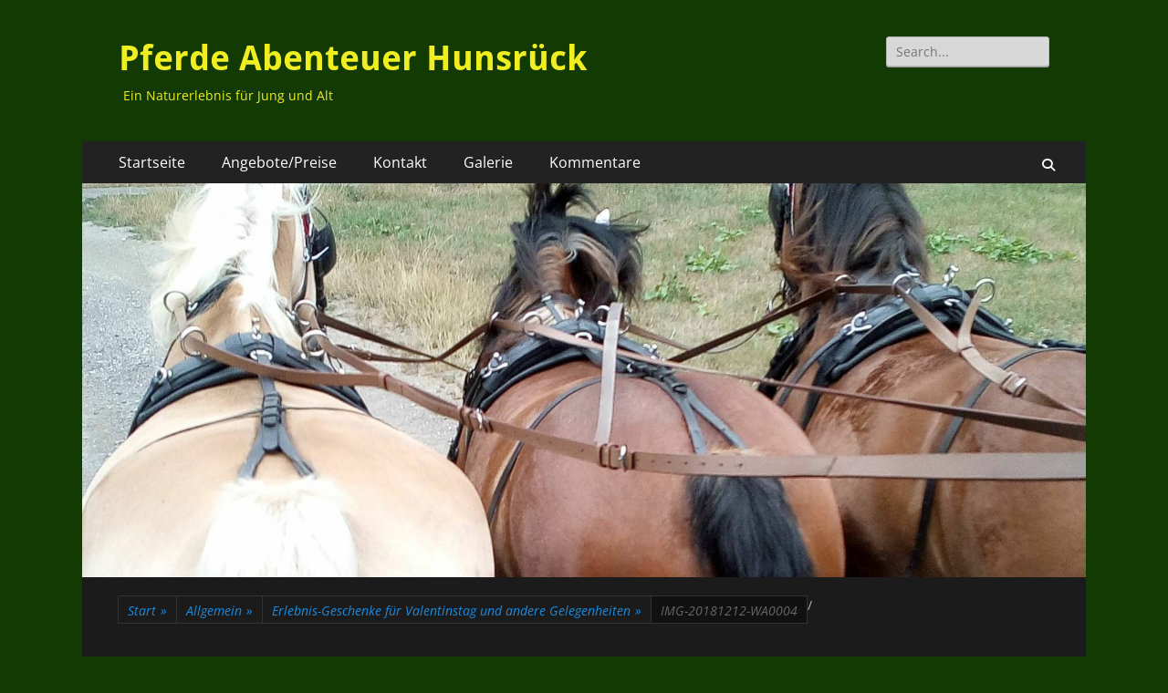

--- FILE ---
content_type: text/html; charset=UTF-8
request_url: https://www.pferde-abenteuer-hunsrueck.de/erlebnis-geschenke-fuer-valentinstag-und-andere-gelegenheiten/img-20181212-wa0004/
body_size: 20281
content:
        <!DOCTYPE html>
        <html dir="ltr" lang="de" prefix="og: https://ogp.me/ns#">
        
<head>
		<meta charset="UTF-8">
		<meta name="viewport" content="width=device-width, initial-scale=1, minimum-scale=1">
		<link rel="profile" href="http://gmpg.org/xfn/11">
		<title>IMG-20181212-WA0004 | Pferde Abenteuer Hunsrück</title>

		<!-- All in One SEO 4.9.3 - aioseo.com -->
	<meta name="description" content="Exklusive Geschenkbox" />
	<meta name="robots" content="max-image-preview:large" />
	<meta name="author" content="Danny Sierig"/>
	<link rel="canonical" href="https://www.pferde-abenteuer-hunsrueck.de/erlebnis-geschenke-fuer-valentinstag-und-andere-gelegenheiten/img-20181212-wa0004/#main" />
	<meta name="generator" content="All in One SEO (AIOSEO) 4.9.3" />
		<meta property="og:locale" content="de_DE" />
		<meta property="og:site_name" content="Pferde Abenteuer Hunsrück | Ein Naturerlebnis für Jung und Alt" />
		<meta property="og:type" content="article" />
		<meta property="og:title" content="IMG-20181212-WA0004 | Pferde Abenteuer Hunsrück" />
		<meta property="og:description" content="Exklusive Geschenkbox" />
		<meta property="og:url" content="https://www.pferde-abenteuer-hunsrueck.de/erlebnis-geschenke-fuer-valentinstag-und-andere-gelegenheiten/img-20181212-wa0004/#main" />
		<meta property="article:published_time" content="2019-02-01T17:27:24+00:00" />
		<meta property="article:modified_time" content="2019-02-01T17:37:38+00:00" />
		<meta name="twitter:card" content="summary" />
		<meta name="twitter:title" content="IMG-20181212-WA0004 | Pferde Abenteuer Hunsrück" />
		<meta name="twitter:description" content="Exklusive Geschenkbox" />
		<script type="application/ld+json" class="aioseo-schema">
			{"@context":"https:\/\/schema.org","@graph":[{"@type":"BreadcrumbList","@id":"https:\/\/www.pferde-abenteuer-hunsrueck.de\/erlebnis-geschenke-fuer-valentinstag-und-andere-gelegenheiten\/img-20181212-wa0004\/#main#breadcrumblist","itemListElement":[{"@type":"ListItem","@id":"https:\/\/www.pferde-abenteuer-hunsrueck.de#listItem","position":1,"name":"Home","item":"https:\/\/www.pferde-abenteuer-hunsrueck.de","nextItem":{"@type":"ListItem","@id":"https:\/\/www.pferde-abenteuer-hunsrueck.de\/erlebnis-geschenke-fuer-valentinstag-und-andere-gelegenheiten\/img-20181212-wa0004\/#main#listItem","name":"IMG-20181212-WA0004"}},{"@type":"ListItem","@id":"https:\/\/www.pferde-abenteuer-hunsrueck.de\/erlebnis-geschenke-fuer-valentinstag-und-andere-gelegenheiten\/img-20181212-wa0004\/#main#listItem","position":2,"name":"IMG-20181212-WA0004","previousItem":{"@type":"ListItem","@id":"https:\/\/www.pferde-abenteuer-hunsrueck.de#listItem","name":"Home"}}]},{"@type":"ItemPage","@id":"https:\/\/www.pferde-abenteuer-hunsrueck.de\/erlebnis-geschenke-fuer-valentinstag-und-andere-gelegenheiten\/img-20181212-wa0004\/#main#itempage","url":"https:\/\/www.pferde-abenteuer-hunsrueck.de\/erlebnis-geschenke-fuer-valentinstag-und-andere-gelegenheiten\/img-20181212-wa0004\/#main","name":"IMG-20181212-WA0004 | Pferde Abenteuer Hunsr\u00fcck","description":"Exklusive Geschenkbox","inLanguage":"de-DE","isPartOf":{"@id":"https:\/\/www.pferde-abenteuer-hunsrueck.de\/#website"},"breadcrumb":{"@id":"https:\/\/www.pferde-abenteuer-hunsrueck.de\/erlebnis-geschenke-fuer-valentinstag-und-andere-gelegenheiten\/img-20181212-wa0004\/#main#breadcrumblist"},"author":{"@id":"https:\/\/www.pferde-abenteuer-hunsrueck.de\/author\/danny\/#author"},"creator":{"@id":"https:\/\/www.pferde-abenteuer-hunsrueck.de\/author\/danny\/#author"},"datePublished":"2019-02-01T18:27:24+01:00","dateModified":"2019-02-01T18:37:38+01:00"},{"@type":"Person","@id":"https:\/\/www.pferde-abenteuer-hunsrueck.de\/#person","name":"Danny Sierig","image":{"@type":"ImageObject","@id":"https:\/\/www.pferde-abenteuer-hunsrueck.de\/erlebnis-geschenke-fuer-valentinstag-und-andere-gelegenheiten\/img-20181212-wa0004\/#main#personImage","url":"https:\/\/secure.gravatar.com\/avatar\/bfe142595b0e647c2f8a583c9b07d7d468931526c5fec189cbf2985a16bce44a?s=96&d=mm&r=g","width":96,"height":96,"caption":"Danny Sierig"}},{"@type":"Person","@id":"https:\/\/www.pferde-abenteuer-hunsrueck.de\/author\/danny\/#author","url":"https:\/\/www.pferde-abenteuer-hunsrueck.de\/author\/danny\/","name":"Danny Sierig","image":{"@type":"ImageObject","@id":"https:\/\/www.pferde-abenteuer-hunsrueck.de\/erlebnis-geschenke-fuer-valentinstag-und-andere-gelegenheiten\/img-20181212-wa0004\/#main#authorImage","url":"https:\/\/secure.gravatar.com\/avatar\/bfe142595b0e647c2f8a583c9b07d7d468931526c5fec189cbf2985a16bce44a?s=96&d=mm&r=g","width":96,"height":96,"caption":"Danny Sierig"}},{"@type":"WebSite","@id":"https:\/\/www.pferde-abenteuer-hunsrueck.de\/#website","url":"https:\/\/www.pferde-abenteuer-hunsrueck.de\/","name":"Pferde Abenteuer Hunsr\u00fcck","description":"Ein Naturerlebnis f\u00fcr Jung und Alt","inLanguage":"de-DE","publisher":{"@id":"https:\/\/www.pferde-abenteuer-hunsrueck.de\/#person"}}]}
		</script>
		<!-- All in One SEO -->

<link rel='dns-prefetch' href='//www.pferde-abenteuer-hunsrueck.de' />
<link rel="alternate" type="application/rss+xml" title="Pferde Abenteuer Hunsrück &raquo; Feed" href="https://www.pferde-abenteuer-hunsrueck.de/feed/" />
<link rel="alternate" type="application/rss+xml" title="Pferde Abenteuer Hunsrück &raquo; Kommentar-Feed" href="https://www.pferde-abenteuer-hunsrueck.de/comments/feed/" />
<link rel="alternate" type="application/rss+xml" title="Pferde Abenteuer Hunsrück &raquo; IMG-20181212-WA0004-Kommentar-Feed" href="https://www.pferde-abenteuer-hunsrueck.de/erlebnis-geschenke-fuer-valentinstag-und-andere-gelegenheiten/img-20181212-wa0004/#main/feed/" />
<link rel="alternate" title="oEmbed (JSON)" type="application/json+oembed" href="https://www.pferde-abenteuer-hunsrueck.de/wp-json/oembed/1.0/embed?url=https%3A%2F%2Fwww.pferde-abenteuer-hunsrueck.de%2Ferlebnis-geschenke-fuer-valentinstag-und-andere-gelegenheiten%2Fimg-20181212-wa0004%2F%23main" />
<link rel="alternate" title="oEmbed (XML)" type="text/xml+oembed" href="https://www.pferde-abenteuer-hunsrueck.de/wp-json/oembed/1.0/embed?url=https%3A%2F%2Fwww.pferde-abenteuer-hunsrueck.de%2Ferlebnis-geschenke-fuer-valentinstag-und-andere-gelegenheiten%2Fimg-20181212-wa0004%2F%23main&#038;format=xml" />
		<!-- This site uses the Google Analytics by MonsterInsights plugin v9.11.1 - Using Analytics tracking - https://www.monsterinsights.com/ -->
		<!-- Note: MonsterInsights is not currently configured on this site. The site owner needs to authenticate with Google Analytics in the MonsterInsights settings panel. -->
					<!-- No tracking code set -->
				<!-- / Google Analytics by MonsterInsights -->
		<style id='wp-img-auto-sizes-contain-inline-css' type='text/css'>
img:is([sizes=auto i],[sizes^="auto," i]){contain-intrinsic-size:3000px 1500px}
/*# sourceURL=wp-img-auto-sizes-contain-inline-css */
</style>
<style id='wp-emoji-styles-inline-css' type='text/css'>

	img.wp-smiley, img.emoji {
		display: inline !important;
		border: none !important;
		box-shadow: none !important;
		height: 1em !important;
		width: 1em !important;
		margin: 0 0.07em !important;
		vertical-align: -0.1em !important;
		background: none !important;
		padding: 0 !important;
	}
/*# sourceURL=wp-emoji-styles-inline-css */
</style>
<style id='wp-block-library-inline-css' type='text/css'>
:root{--wp-block-synced-color:#7a00df;--wp-block-synced-color--rgb:122,0,223;--wp-bound-block-color:var(--wp-block-synced-color);--wp-editor-canvas-background:#ddd;--wp-admin-theme-color:#007cba;--wp-admin-theme-color--rgb:0,124,186;--wp-admin-theme-color-darker-10:#006ba1;--wp-admin-theme-color-darker-10--rgb:0,107,160.5;--wp-admin-theme-color-darker-20:#005a87;--wp-admin-theme-color-darker-20--rgb:0,90,135;--wp-admin-border-width-focus:2px}@media (min-resolution:192dpi){:root{--wp-admin-border-width-focus:1.5px}}.wp-element-button{cursor:pointer}:root .has-very-light-gray-background-color{background-color:#eee}:root .has-very-dark-gray-background-color{background-color:#313131}:root .has-very-light-gray-color{color:#eee}:root .has-very-dark-gray-color{color:#313131}:root .has-vivid-green-cyan-to-vivid-cyan-blue-gradient-background{background:linear-gradient(135deg,#00d084,#0693e3)}:root .has-purple-crush-gradient-background{background:linear-gradient(135deg,#34e2e4,#4721fb 50%,#ab1dfe)}:root .has-hazy-dawn-gradient-background{background:linear-gradient(135deg,#faaca8,#dad0ec)}:root .has-subdued-olive-gradient-background{background:linear-gradient(135deg,#fafae1,#67a671)}:root .has-atomic-cream-gradient-background{background:linear-gradient(135deg,#fdd79a,#004a59)}:root .has-nightshade-gradient-background{background:linear-gradient(135deg,#330968,#31cdcf)}:root .has-midnight-gradient-background{background:linear-gradient(135deg,#020381,#2874fc)}:root{--wp--preset--font-size--normal:16px;--wp--preset--font-size--huge:42px}.has-regular-font-size{font-size:1em}.has-larger-font-size{font-size:2.625em}.has-normal-font-size{font-size:var(--wp--preset--font-size--normal)}.has-huge-font-size{font-size:var(--wp--preset--font-size--huge)}.has-text-align-center{text-align:center}.has-text-align-left{text-align:left}.has-text-align-right{text-align:right}.has-fit-text{white-space:nowrap!important}#end-resizable-editor-section{display:none}.aligncenter{clear:both}.items-justified-left{justify-content:flex-start}.items-justified-center{justify-content:center}.items-justified-right{justify-content:flex-end}.items-justified-space-between{justify-content:space-between}.screen-reader-text{border:0;clip-path:inset(50%);height:1px;margin:-1px;overflow:hidden;padding:0;position:absolute;width:1px;word-wrap:normal!important}.screen-reader-text:focus{background-color:#ddd;clip-path:none;color:#444;display:block;font-size:1em;height:auto;left:5px;line-height:normal;padding:15px 23px 14px;text-decoration:none;top:5px;width:auto;z-index:100000}html :where(.has-border-color){border-style:solid}html :where([style*=border-top-color]){border-top-style:solid}html :where([style*=border-right-color]){border-right-style:solid}html :where([style*=border-bottom-color]){border-bottom-style:solid}html :where([style*=border-left-color]){border-left-style:solid}html :where([style*=border-width]){border-style:solid}html :where([style*=border-top-width]){border-top-style:solid}html :where([style*=border-right-width]){border-right-style:solid}html :where([style*=border-bottom-width]){border-bottom-style:solid}html :where([style*=border-left-width]){border-left-style:solid}html :where(img[class*=wp-image-]){height:auto;max-width:100%}:where(figure){margin:0 0 1em}html :where(.is-position-sticky){--wp-admin--admin-bar--position-offset:var(--wp-admin--admin-bar--height,0px)}@media screen and (max-width:600px){html :where(.is-position-sticky){--wp-admin--admin-bar--position-offset:0px}}

/*# sourceURL=wp-block-library-inline-css */
</style><style id='wp-block-heading-inline-css' type='text/css'>
h1:where(.wp-block-heading).has-background,h2:where(.wp-block-heading).has-background,h3:where(.wp-block-heading).has-background,h4:where(.wp-block-heading).has-background,h5:where(.wp-block-heading).has-background,h6:where(.wp-block-heading).has-background{padding:1.25em 2.375em}h1.has-text-align-left[style*=writing-mode]:where([style*=vertical-lr]),h1.has-text-align-right[style*=writing-mode]:where([style*=vertical-rl]),h2.has-text-align-left[style*=writing-mode]:where([style*=vertical-lr]),h2.has-text-align-right[style*=writing-mode]:where([style*=vertical-rl]),h3.has-text-align-left[style*=writing-mode]:where([style*=vertical-lr]),h3.has-text-align-right[style*=writing-mode]:where([style*=vertical-rl]),h4.has-text-align-left[style*=writing-mode]:where([style*=vertical-lr]),h4.has-text-align-right[style*=writing-mode]:where([style*=vertical-rl]),h5.has-text-align-left[style*=writing-mode]:where([style*=vertical-lr]),h5.has-text-align-right[style*=writing-mode]:where([style*=vertical-rl]),h6.has-text-align-left[style*=writing-mode]:where([style*=vertical-lr]),h6.has-text-align-right[style*=writing-mode]:where([style*=vertical-rl]){rotate:180deg}
/*# sourceURL=https://www.pferde-abenteuer-hunsrueck.de/wp-includes/blocks/heading/style.min.css */
</style>
<style id='wp-block-paragraph-inline-css' type='text/css'>
.is-small-text{font-size:.875em}.is-regular-text{font-size:1em}.is-large-text{font-size:2.25em}.is-larger-text{font-size:3em}.has-drop-cap:not(:focus):first-letter{float:left;font-size:8.4em;font-style:normal;font-weight:100;line-height:.68;margin:.05em .1em 0 0;text-transform:uppercase}body.rtl .has-drop-cap:not(:focus):first-letter{float:none;margin-left:.1em}p.has-drop-cap.has-background{overflow:hidden}:root :where(p.has-background){padding:1.25em 2.375em}:where(p.has-text-color:not(.has-link-color)) a{color:inherit}p.has-text-align-left[style*="writing-mode:vertical-lr"],p.has-text-align-right[style*="writing-mode:vertical-rl"]{rotate:180deg}
/*# sourceURL=https://www.pferde-abenteuer-hunsrueck.de/wp-includes/blocks/paragraph/style.min.css */
</style>
<style id='global-styles-inline-css' type='text/css'>
:root{--wp--preset--aspect-ratio--square: 1;--wp--preset--aspect-ratio--4-3: 4/3;--wp--preset--aspect-ratio--3-4: 3/4;--wp--preset--aspect-ratio--3-2: 3/2;--wp--preset--aspect-ratio--2-3: 2/3;--wp--preset--aspect-ratio--16-9: 16/9;--wp--preset--aspect-ratio--9-16: 9/16;--wp--preset--color--black: #000000;--wp--preset--color--cyan-bluish-gray: #abb8c3;--wp--preset--color--white: #ffffff;--wp--preset--color--pale-pink: #f78da7;--wp--preset--color--vivid-red: #cf2e2e;--wp--preset--color--luminous-vivid-orange: #ff6900;--wp--preset--color--luminous-vivid-amber: #fcb900;--wp--preset--color--light-green-cyan: #7bdcb5;--wp--preset--color--vivid-green-cyan: #00d084;--wp--preset--color--pale-cyan-blue: #8ed1fc;--wp--preset--color--vivid-cyan-blue: #0693e3;--wp--preset--color--vivid-purple: #9b51e0;--wp--preset--color--dark-gray: #404040;--wp--preset--color--gray: #eeeeee;--wp--preset--color--light-gray: #f9f9f9;--wp--preset--color--yellow: #e5ae4a;--wp--preset--color--blue: #1b8be0;--wp--preset--color--tahiti-gold: #e4741f;--wp--preset--gradient--vivid-cyan-blue-to-vivid-purple: linear-gradient(135deg,rgb(6,147,227) 0%,rgb(155,81,224) 100%);--wp--preset--gradient--light-green-cyan-to-vivid-green-cyan: linear-gradient(135deg,rgb(122,220,180) 0%,rgb(0,208,130) 100%);--wp--preset--gradient--luminous-vivid-amber-to-luminous-vivid-orange: linear-gradient(135deg,rgb(252,185,0) 0%,rgb(255,105,0) 100%);--wp--preset--gradient--luminous-vivid-orange-to-vivid-red: linear-gradient(135deg,rgb(255,105,0) 0%,rgb(207,46,46) 100%);--wp--preset--gradient--very-light-gray-to-cyan-bluish-gray: linear-gradient(135deg,rgb(238,238,238) 0%,rgb(169,184,195) 100%);--wp--preset--gradient--cool-to-warm-spectrum: linear-gradient(135deg,rgb(74,234,220) 0%,rgb(151,120,209) 20%,rgb(207,42,186) 40%,rgb(238,44,130) 60%,rgb(251,105,98) 80%,rgb(254,248,76) 100%);--wp--preset--gradient--blush-light-purple: linear-gradient(135deg,rgb(255,206,236) 0%,rgb(152,150,240) 100%);--wp--preset--gradient--blush-bordeaux: linear-gradient(135deg,rgb(254,205,165) 0%,rgb(254,45,45) 50%,rgb(107,0,62) 100%);--wp--preset--gradient--luminous-dusk: linear-gradient(135deg,rgb(255,203,112) 0%,rgb(199,81,192) 50%,rgb(65,88,208) 100%);--wp--preset--gradient--pale-ocean: linear-gradient(135deg,rgb(255,245,203) 0%,rgb(182,227,212) 50%,rgb(51,167,181) 100%);--wp--preset--gradient--electric-grass: linear-gradient(135deg,rgb(202,248,128) 0%,rgb(113,206,126) 100%);--wp--preset--gradient--midnight: linear-gradient(135deg,rgb(2,3,129) 0%,rgb(40,116,252) 100%);--wp--preset--font-size--small: 14px;--wp--preset--font-size--medium: 20px;--wp--preset--font-size--large: 26px;--wp--preset--font-size--x-large: 42px;--wp--preset--font-size--extra-small: 13px;--wp--preset--font-size--normal: 16px;--wp--preset--font-size--huge: 32px;--wp--preset--spacing--20: 0.44rem;--wp--preset--spacing--30: 0.67rem;--wp--preset--spacing--40: 1rem;--wp--preset--spacing--50: 1.5rem;--wp--preset--spacing--60: 2.25rem;--wp--preset--spacing--70: 3.38rem;--wp--preset--spacing--80: 5.06rem;--wp--preset--shadow--natural: 6px 6px 9px rgba(0, 0, 0, 0.2);--wp--preset--shadow--deep: 12px 12px 50px rgba(0, 0, 0, 0.4);--wp--preset--shadow--sharp: 6px 6px 0px rgba(0, 0, 0, 0.2);--wp--preset--shadow--outlined: 6px 6px 0px -3px rgb(255, 255, 255), 6px 6px rgb(0, 0, 0);--wp--preset--shadow--crisp: 6px 6px 0px rgb(0, 0, 0);}:where(.is-layout-flex){gap: 0.5em;}:where(.is-layout-grid){gap: 0.5em;}body .is-layout-flex{display: flex;}.is-layout-flex{flex-wrap: wrap;align-items: center;}.is-layout-flex > :is(*, div){margin: 0;}body .is-layout-grid{display: grid;}.is-layout-grid > :is(*, div){margin: 0;}:where(.wp-block-columns.is-layout-flex){gap: 2em;}:where(.wp-block-columns.is-layout-grid){gap: 2em;}:where(.wp-block-post-template.is-layout-flex){gap: 1.25em;}:where(.wp-block-post-template.is-layout-grid){gap: 1.25em;}.has-black-color{color: var(--wp--preset--color--black) !important;}.has-cyan-bluish-gray-color{color: var(--wp--preset--color--cyan-bluish-gray) !important;}.has-white-color{color: var(--wp--preset--color--white) !important;}.has-pale-pink-color{color: var(--wp--preset--color--pale-pink) !important;}.has-vivid-red-color{color: var(--wp--preset--color--vivid-red) !important;}.has-luminous-vivid-orange-color{color: var(--wp--preset--color--luminous-vivid-orange) !important;}.has-luminous-vivid-amber-color{color: var(--wp--preset--color--luminous-vivid-amber) !important;}.has-light-green-cyan-color{color: var(--wp--preset--color--light-green-cyan) !important;}.has-vivid-green-cyan-color{color: var(--wp--preset--color--vivid-green-cyan) !important;}.has-pale-cyan-blue-color{color: var(--wp--preset--color--pale-cyan-blue) !important;}.has-vivid-cyan-blue-color{color: var(--wp--preset--color--vivid-cyan-blue) !important;}.has-vivid-purple-color{color: var(--wp--preset--color--vivid-purple) !important;}.has-black-background-color{background-color: var(--wp--preset--color--black) !important;}.has-cyan-bluish-gray-background-color{background-color: var(--wp--preset--color--cyan-bluish-gray) !important;}.has-white-background-color{background-color: var(--wp--preset--color--white) !important;}.has-pale-pink-background-color{background-color: var(--wp--preset--color--pale-pink) !important;}.has-vivid-red-background-color{background-color: var(--wp--preset--color--vivid-red) !important;}.has-luminous-vivid-orange-background-color{background-color: var(--wp--preset--color--luminous-vivid-orange) !important;}.has-luminous-vivid-amber-background-color{background-color: var(--wp--preset--color--luminous-vivid-amber) !important;}.has-light-green-cyan-background-color{background-color: var(--wp--preset--color--light-green-cyan) !important;}.has-vivid-green-cyan-background-color{background-color: var(--wp--preset--color--vivid-green-cyan) !important;}.has-pale-cyan-blue-background-color{background-color: var(--wp--preset--color--pale-cyan-blue) !important;}.has-vivid-cyan-blue-background-color{background-color: var(--wp--preset--color--vivid-cyan-blue) !important;}.has-vivid-purple-background-color{background-color: var(--wp--preset--color--vivid-purple) !important;}.has-black-border-color{border-color: var(--wp--preset--color--black) !important;}.has-cyan-bluish-gray-border-color{border-color: var(--wp--preset--color--cyan-bluish-gray) !important;}.has-white-border-color{border-color: var(--wp--preset--color--white) !important;}.has-pale-pink-border-color{border-color: var(--wp--preset--color--pale-pink) !important;}.has-vivid-red-border-color{border-color: var(--wp--preset--color--vivid-red) !important;}.has-luminous-vivid-orange-border-color{border-color: var(--wp--preset--color--luminous-vivid-orange) !important;}.has-luminous-vivid-amber-border-color{border-color: var(--wp--preset--color--luminous-vivid-amber) !important;}.has-light-green-cyan-border-color{border-color: var(--wp--preset--color--light-green-cyan) !important;}.has-vivid-green-cyan-border-color{border-color: var(--wp--preset--color--vivid-green-cyan) !important;}.has-pale-cyan-blue-border-color{border-color: var(--wp--preset--color--pale-cyan-blue) !important;}.has-vivid-cyan-blue-border-color{border-color: var(--wp--preset--color--vivid-cyan-blue) !important;}.has-vivid-purple-border-color{border-color: var(--wp--preset--color--vivid-purple) !important;}.has-vivid-cyan-blue-to-vivid-purple-gradient-background{background: var(--wp--preset--gradient--vivid-cyan-blue-to-vivid-purple) !important;}.has-light-green-cyan-to-vivid-green-cyan-gradient-background{background: var(--wp--preset--gradient--light-green-cyan-to-vivid-green-cyan) !important;}.has-luminous-vivid-amber-to-luminous-vivid-orange-gradient-background{background: var(--wp--preset--gradient--luminous-vivid-amber-to-luminous-vivid-orange) !important;}.has-luminous-vivid-orange-to-vivid-red-gradient-background{background: var(--wp--preset--gradient--luminous-vivid-orange-to-vivid-red) !important;}.has-very-light-gray-to-cyan-bluish-gray-gradient-background{background: var(--wp--preset--gradient--very-light-gray-to-cyan-bluish-gray) !important;}.has-cool-to-warm-spectrum-gradient-background{background: var(--wp--preset--gradient--cool-to-warm-spectrum) !important;}.has-blush-light-purple-gradient-background{background: var(--wp--preset--gradient--blush-light-purple) !important;}.has-blush-bordeaux-gradient-background{background: var(--wp--preset--gradient--blush-bordeaux) !important;}.has-luminous-dusk-gradient-background{background: var(--wp--preset--gradient--luminous-dusk) !important;}.has-pale-ocean-gradient-background{background: var(--wp--preset--gradient--pale-ocean) !important;}.has-electric-grass-gradient-background{background: var(--wp--preset--gradient--electric-grass) !important;}.has-midnight-gradient-background{background: var(--wp--preset--gradient--midnight) !important;}.has-small-font-size{font-size: var(--wp--preset--font-size--small) !important;}.has-medium-font-size{font-size: var(--wp--preset--font-size--medium) !important;}.has-large-font-size{font-size: var(--wp--preset--font-size--large) !important;}.has-x-large-font-size{font-size: var(--wp--preset--font-size--x-large) !important;}
/*# sourceURL=global-styles-inline-css */
</style>

<style id='classic-theme-styles-inline-css' type='text/css'>
/*! This file is auto-generated */
.wp-block-button__link{color:#fff;background-color:#32373c;border-radius:9999px;box-shadow:none;text-decoration:none;padding:calc(.667em + 2px) calc(1.333em + 2px);font-size:1.125em}.wp-block-file__button{background:#32373c;color:#fff;text-decoration:none}
/*# sourceURL=/wp-includes/css/classic-themes.min.css */
</style>
<link rel='stylesheet' id='catchresponsive-fonts-css' href='https://www.pferde-abenteuer-hunsrueck.de/wp-content/fonts/bba86fed6ece7f8222d222be2480d07f.css' type='text/css' media='all' />
<link rel='stylesheet' id='catchresponsive-style-css' href='https://www.pferde-abenteuer-hunsrueck.de/wp-content/themes/catch-responsive/style.css?ver=20251217-184041' type='text/css' media='all' />
<link rel='stylesheet' id='catchresponsive-block-style-css' href='https://www.pferde-abenteuer-hunsrueck.de/wp-content/themes/catch-responsive/css/blocks.css?ver=3.2' type='text/css' media='all' />
<link rel='stylesheet' id='font-awesome-css' href='https://www.pferde-abenteuer-hunsrueck.de/wp-content/themes/catch-responsive/css/font-awesome/css/all.min.css?ver=6.7.2' type='text/css' media='all' />
<link rel='stylesheet' id='catchresponsive-dark-css' href='https://www.pferde-abenteuer-hunsrueck.de/wp-content/themes/catch-responsive/css/colors/dark.css' type='text/css' media='all' />
<link rel='stylesheet' id='jquery-sidr-css' href='https://www.pferde-abenteuer-hunsrueck.de/wp-content/themes/catch-responsive/css/jquery.sidr.light.min.css?ver=2.1.0' type='text/css' media='all' />
<link rel='stylesheet' id='__EPYT__style-css' href='https://www.pferde-abenteuer-hunsrueck.de/wp-content/plugins/youtube-embed-plus/styles/ytprefs.min.css?ver=14.2.4' type='text/css' media='all' />
<style id='__EPYT__style-inline-css' type='text/css'>

                .epyt-gallery-thumb {
                        width: 33.333%;
                }
                
/*# sourceURL=__EPYT__style-inline-css */
</style>
<script type="text/javascript" src="https://www.pferde-abenteuer-hunsrueck.de/wp-includes/js/jquery/jquery.min.js?ver=3.7.1" id="jquery-core-js"></script>
<script type="text/javascript" src="https://www.pferde-abenteuer-hunsrueck.de/wp-includes/js/jquery/jquery-migrate.min.js?ver=3.4.1" id="jquery-migrate-js"></script>
<script type="text/javascript" src="https://www.pferde-abenteuer-hunsrueck.de/wp-content/themes/catch-responsive/js/jquery.sidr.min.js?ver=2.2.1.1" id="jquery-sidr-js"></script>
<script type="text/javascript" src="https://www.pferde-abenteuer-hunsrueck.de/wp-content/themes/catch-responsive/js/catchresponsive-custom-scripts.min.js" id="catchresponsive-custom-scripts-js"></script>
<script type="text/javascript" id="__ytprefs__-js-extra">
/* <![CDATA[ */
var _EPYT_ = {"ajaxurl":"https://www.pferde-abenteuer-hunsrueck.de/wp-admin/admin-ajax.php","security":"22058b5e8e","gallery_scrolloffset":"20","eppathtoscripts":"https://www.pferde-abenteuer-hunsrueck.de/wp-content/plugins/youtube-embed-plus/scripts/","eppath":"https://www.pferde-abenteuer-hunsrueck.de/wp-content/plugins/youtube-embed-plus/","epresponsiveselector":"[\"iframe.__youtube_prefs_widget__\"]","epdovol":"1","version":"14.2.4","evselector":"iframe.__youtube_prefs__[src], iframe[src*=\"youtube.com/embed/\"], iframe[src*=\"youtube-nocookie.com/embed/\"]","ajax_compat":"","maxres_facade":"eager","ytapi_load":"light","pause_others":"","stopMobileBuffer":"1","facade_mode":"","not_live_on_channel":""};
//# sourceURL=__ytprefs__-js-extra
/* ]]> */
</script>
<script type="text/javascript" src="https://www.pferde-abenteuer-hunsrueck.de/wp-content/plugins/youtube-embed-plus/scripts/ytprefs.min.js?ver=14.2.4" id="__ytprefs__-js"></script>
<link rel="https://api.w.org/" href="https://www.pferde-abenteuer-hunsrueck.de/wp-json/" /><link rel="alternate" title="JSON" type="application/json" href="https://www.pferde-abenteuer-hunsrueck.de/wp-json/wp/v2/media/4214" /><link rel="EditURI" type="application/rsd+xml" title="RSD" href="https://www.pferde-abenteuer-hunsrueck.de/xmlrpc.php?rsd" />
<meta name="generator" content="WordPress 6.9" />
<link rel='shortlink' href='https://www.pferde-abenteuer-hunsrueck.de/?p=4214' />
<script type="application/ld+json">{"@context":"http:\/\/schema.org","@type":"BreadcrumbList","itemListElement":[{"@type":"ListItem","position":1,"item":{"@id":"https:\/\/www.pferde-abenteuer-hunsrueck.de\/","name":"Start"}},{"@type":"ListItem","position":2,"item":{"@id":"https:\/\/www.pferde-abenteuer-hunsrueck.de\/erlebnis-geschenke-fuer-valentinstag-und-andere-gelegenheiten\/","name":"Erlebnis-Geschenke f\u00fcr Valentinstag und andere Gelegenheiten"}},{"@type":"ListItem","position":3,"item":{"name":"IMG-20181212-WA0004"}}]}</script><style type="text/css">.recentcomments a{display:inline !important;padding:0 !important;margin:0 !important;}</style>	<style type="text/css">
				.site-title a,
			.site-description {
				color: #eeee22;
			}
		</style>
	<style type="text/css" id="custom-background-css">
body.custom-background { background-color: #133a02; }
</style>
	</head>

<body class="attachment wp-singular attachment-template-default single single-attachment postid-4214 attachmentid-4214 attachment-jpeg custom-background wp-embed-responsive wp-theme-catch-responsive group-blog two-columns content-left excerpt-image-left mobile-menu-one">


		<div id="page" class="hfeed site">
				<header id="masthead" role="banner">
    		<div class="wrapper">
		
    <div id="mobile-header-left-menu" class="mobile-menu-anchor primary-menu">
        <a href="#mobile-header-left-nav" id="header-left-menu" class="font-awesome fa-solid fa-menu">
            <span class="mobile-menu-text">Menü</span>
        </a>
    </div><!-- #mobile-header-menu -->
    <div id="site-branding"><div id="site-header"><p class="site-title"><a href="https://www.pferde-abenteuer-hunsrueck.de/" rel="home">Pferde Abenteuer Hunsrück</a></p><p class="site-description">Ein Naturerlebnis für Jung und Alt</p></div><!-- #site-header --></div><!-- #site-branding-->	<aside class="sidebar sidebar-header-right widget-area">
		<section class="widget widget_search" id="header-right-search">
			<div class="widget-wrap">
				
<form role="search" method="get" class="search-form" action="https://www.pferde-abenteuer-hunsrueck.de/">
	<label>
		<span class="screen-reader-text">Suche nach:</span>
		<input type="search" class="search-field" placeholder="Search..." value="" name="s" title="Suche nach:">
	</label>
	<input type="submit" class="search-submit" value="Suchen">
</form>
			</div>
		</section>
			</aside><!-- .sidebar .header-sidebar .widget-area -->
			</div><!-- .wrapper -->
		</header><!-- #masthead -->
			<nav class="site-navigation nav-primary search-enabled" role="navigation">
        <div class="wrapper">
            <h2 class="screen-reader-text">Primäres Menü</h2>
            <div class="screen-reader-text skip-link"><a href="#content" title="Zum Inhalt springen">Zum Inhalt springen</a></div>
            <ul id="menu-links" class="menu catchresponsive-nav-menu"><li id="menu-item-1823" class="menu-item menu-item-type-custom menu-item-object-custom menu-item-home menu-item-has-children menu-item-1823"><a href="http://www.pferde-abenteuer-hunsrueck.de/">Startseite</a>
<ul class="sub-menu">
	<li id="menu-item-2593" class="menu-item menu-item-type-post_type menu-item-object-page menu-item-has-children menu-item-2593"><a href="https://www.pferde-abenteuer-hunsrueck.de/ueber-uns/">Über uns / about us</a>
	<ul class="sub-menu">
		<li id="menu-item-1824" class="menu-item menu-item-type-post_type menu-item-object-page menu-item-has-children menu-item-1824"><a href="https://www.pferde-abenteuer-hunsrueck.de/ueber-uns/pferde/">Pferde</a>
		<ul class="sub-menu">
			<li id="menu-item-2265" class="menu-item menu-item-type-post_type menu-item-object-page menu-item-2265"><a href="https://www.pferde-abenteuer-hunsrueck.de/ueber-uns/horses/">horses</a></li>
		</ul>
</li>
		<li id="menu-item-1825" class="menu-item menu-item-type-post_type menu-item-object-page menu-item-has-children menu-item-1825"><a href="https://www.pferde-abenteuer-hunsrueck.de/ueber-uns/abenteuer/">Abenteuer</a>
		<ul class="sub-menu">
			<li id="menu-item-2264" class="menu-item menu-item-type-post_type menu-item-object-page menu-item-2264"><a href="https://www.pferde-abenteuer-hunsrueck.de/?page_id=2245">adventure</a></li>
		</ul>
</li>
		<li id="menu-item-1826" class="menu-item menu-item-type-post_type menu-item-object-page menu-item-has-children menu-item-1826"><a href="https://www.pferde-abenteuer-hunsrueck.de/ueber-uns/hunsreuck/">Hunsrück</a>
		<ul class="sub-menu">
			<li id="menu-item-2263" class="menu-item menu-item-type-post_type menu-item-object-page menu-item-2263"><a href="https://www.pferde-abenteuer-hunsrueck.de/ueber-uns/hunsrueck/">Hunsrueck</a></li>
		</ul>
</li>
	</ul>
</li>
</ul>
</li>
<li id="menu-item-1827" class="menu-item menu-item-type-post_type menu-item-object-page menu-item-has-children menu-item-1827"><a href="https://www.pferde-abenteuer-hunsrueck.de/angebot/">Angebote/Preise</a>
<ul class="sub-menu">
	<li id="menu-item-13308" class="menu-item menu-item-type-post_type menu-item-object-page menu-item-13308"><a href="https://www.pferde-abenteuer-hunsrueck.de/angebot/team-coaching-fuer-kutscher-und-pferd/">Team-Coaching für Kutscher und Pferd</a></li>
	<li id="menu-item-13307" class="menu-item menu-item-type-post_type menu-item-object-page menu-item-13307"><a href="https://www.pferde-abenteuer-hunsrueck.de/angebot/ausbildung-zum-kutschpferd/">Ausbildung zum Kutschpferd, Fahrausbildung fürs Pferd</a></li>
	<li id="menu-item-1828" class="menu-item menu-item-type-post_type menu-item-object-page menu-item-has-children menu-item-1828"><a href="https://www.pferde-abenteuer-hunsrueck.de/angebot/planwagenfahrten/">Planwagenfahrten mit 2 oder 3 Pferden</a>
	<ul class="sub-menu">
		<li id="menu-item-1835" class="menu-item menu-item-type-post_type menu-item-object-page menu-item-1835"><a href="https://www.pferde-abenteuer-hunsrueck.de/angebot/kindergeburtstag/">Kindergeburtstag auf dem Planwagen</a></li>
		<li id="menu-item-1832" class="menu-item menu-item-type-post_type menu-item-object-page menu-item-1832"><a href="https://www.pferde-abenteuer-hunsrueck.de/angebot/planwagenfahrten/tagestour-mit-picknick/">Tagestour mit Planwagen-Picknick</a></li>
		<li id="menu-item-13234" class="menu-item menu-item-type-post_type menu-item-object-page menu-item-13234"><a href="https://www.pferde-abenteuer-hunsrueck.de/angebot/planwagenfahrten/junggesellinnen-abschied/">Junggesellen / Junggesellinnen Abschied, Geburtstagsgesellschaft, Familien-Ausflug</a></li>
		<li id="menu-item-13233" class="menu-item menu-item-type-post_type menu-item-object-page menu-item-13233"><a href="https://www.pferde-abenteuer-hunsrueck.de/angebot/planwagenfahrten/weinprobe/">Weinprobe bei gemütlicher Fahrt auf dem Planwagen</a></li>
	</ul>
</li>
	<li id="menu-item-1831" class="menu-item menu-item-type-post_type menu-item-object-page menu-item-1831"><a href="https://www.pferde-abenteuer-hunsrueck.de/angebot/hochzeitskutsche/">Historische Hochzeitskutsche für Hunsrück, Mosel und Umgebung</a></li>
	<li id="menu-item-1829" class="menu-item menu-item-type-post_type menu-item-object-page menu-item-has-children menu-item-1829"><a href="https://www.pferde-abenteuer-hunsrueck.de/angebot/kutschfahrten/">Kutschfahrten mit einer historischen Wagonette</a>
	<ul class="sub-menu">
		<li id="menu-item-13235" class="menu-item menu-item-type-post_type menu-item-object-page menu-item-13235"><a href="https://www.pferde-abenteuer-hunsrueck.de/angebot/kutschfahrten/romantische-kutschfahrt-mit-picknick/">Romantische Kutschfahrt mit Picknick für 2 Personen</a></li>
	</ul>
</li>
	<li id="menu-item-1836" class="menu-item menu-item-type-post_type menu-item-object-page menu-item-1836"><a href="https://www.pferde-abenteuer-hunsrueck.de/angebot/picknick/">Picknick</a></li>
	<li id="menu-item-1837" class="menu-item menu-item-type-post_type menu-item-object-page menu-item-1837"><a href="https://www.pferde-abenteuer-hunsrueck.de/angebot/gutscheine/">personalisierte Gutscheine und Geschenk-Boxen für jeden Anlass</a></li>
	<li id="menu-item-1838" class="menu-item menu-item-type-post_type menu-item-object-page menu-item-1838"><a href="https://www.pferde-abenteuer-hunsrueck.de/?page_id=168">Kunst</a></li>
	<li id="menu-item-1839" class="menu-item menu-item-type-post_type menu-item-object-page menu-item-1839"><a href="https://www.pferde-abenteuer-hunsrueck.de/angebot/coaching-wochenende/">Coaching-Wochenende</a></li>
	<li id="menu-item-1840" class="menu-item menu-item-type-post_type menu-item-object-page menu-item-1840"><a href="https://www.pferde-abenteuer-hunsrueck.de/angebot/workshops/">Workshops</a></li>
</ul>
</li>
<li id="menu-item-2633" class="menu-item menu-item-type-post_type menu-item-object-page menu-item-2633"><a href="https://www.pferde-abenteuer-hunsrueck.de/kommentare/kontakt-2/">Kontakt</a></li>
<li id="menu-item-1841" class="menu-item menu-item-type-post_type menu-item-object-page menu-item-has-children menu-item-1841"><a href="https://www.pferde-abenteuer-hunsrueck.de/galerie/">Galerie</a>
<ul class="sub-menu">
	<li id="menu-item-13455" class="menu-item menu-item-type-post_type menu-item-object-page menu-item-13455"><a href="https://www.pferde-abenteuer-hunsrueck.de/videos/">Videos</a></li>
	<li id="menu-item-1844" class="menu-item menu-item-type-post_type menu-item-object-page menu-item-1844"><a href="https://www.pferde-abenteuer-hunsrueck.de/kommentare/impressum/">Impressum</a></li>
</ul>
</li>
<li id="menu-item-1842" class="menu-item menu-item-type-post_type menu-item-object-page menu-item-1842"><a href="https://www.pferde-abenteuer-hunsrueck.de/kommentare/">Kommentare</a></li>
</ul>                <div id="search-toggle" class="font-awesome fa-solid">
                    <a class="screen-reader-text" href="#search-container">Suchen</a>
                </div>

                <div id="search-container" class="displaynone">
                    
<form role="search" method="get" class="search-form" action="https://www.pferde-abenteuer-hunsrueck.de/">
	<label>
		<span class="screen-reader-text">Suche nach:</span>
		<input type="search" class="search-field" placeholder="Search..." value="" name="s" title="Suche nach:">
	</label>
	<input type="submit" class="search-submit" value="Suchen">
</form>
                </div>
    	</div><!-- .wrapper -->
    </nav><!-- .nav-primary -->
    <!-- refreshing cache --><div id="header-featured-image">
					<div class="wrapper"><img class="wp-post-image" alt="" src="https://www.pferde-abenteuer-hunsrueck.de/wp-content/uploads/2019/10/cropped-IMG-20190714-WA0001.jpg" /></div><!-- .wrapper -->
				</div><!-- #header-featured-image --><div id="breadcrumb-list">
					<div class="wrapper"><span class="breadcrumb"><a href="https://www.pferde-abenteuer-hunsrueck.de/">Start <span class="sep">&raquo;</span><!-- .sep --></a></span><span class="breadcrumb"><a href="https://www.pferde-abenteuer-hunsrueck.de/category/allgemein/">Allgemein<span class="sep">&raquo;</span><!-- .sep --></a></span>/<span class="breadcrumb"><a href="https://www.pferde-abenteuer-hunsrueck.de/erlebnis-geschenke-fuer-valentinstag-und-andere-gelegenheiten/">Erlebnis-Geschenke für Valentinstag und andere Gelegenheiten <span class="sep">&raquo;</span><!-- .sep --></a></span><span class="breadcrumb-current">IMG-20181212-WA0004</span></div><!-- .wrapper -->
			</div><!-- #breadcrumb-list -->		<div id="content" class="site-content">
			<div class="wrapper">
	
	<main id="main" class="site-main" role="main">

	
		
<article id="post-4214" class="post-4214 attachment type-attachment status-inherit hentry">
	<!-- Page/Post Single Image Disabled or No Image set in Post Thumbnail -->
	<div class="entry-container">
		<header class="entry-header">
			<h1 class="entry-title">IMG-20181212-WA0004</h1>

			<p class="entry-meta"><span class="posted-on"><span class="screen-reader-text">Veröffentlicht am</span><a href="https://www.pferde-abenteuer-hunsrueck.de/erlebnis-geschenke-fuer-valentinstag-und-andere-gelegenheiten/img-20181212-wa0004/#main" rel="bookmark"><time class="entry-date published" datetime="2019-02-01T18:27:24+01:00">1. Februar 2019</time><time class="updated" datetime="2019-02-01T18:37:38+01:00">1. Februar 2019</time></a></span><span class="byline"><span class="author vcard"><span class="screen-reader-text">Autor</span><a class="url fn n" href="https://www.pferde-abenteuer-hunsrueck.de/author/danny/">Danny Sierig</a></span></span><span class="comments-link"><a href="https://www.pferde-abenteuer-hunsrueck.de/erlebnis-geschenke-fuer-valentinstag-und-andere-gelegenheiten/img-20181212-wa0004/#main#respond">Hinterlasse einen Kommentar</a></span></p><!-- .entry-meta -->		</header><!-- .entry-header -->

		<div class="entry-content">
			<p class="attachment"><a href='https://www.pferde-abenteuer-hunsrueck.de/wp-content/uploads/2019/02/IMG-20181212-WA0004-e1549042916389.jpg'><img fetchpriority="high" decoding="async" width="300" height="300" src="https://www.pferde-abenteuer-hunsrueck.de/wp-content/uploads/2019/02/IMG-20181212-WA0004-e1549042916389-300x300.jpg" class="attachment-medium size-medium" alt="Exklusive Geschenkbox" srcset="https://www.pferde-abenteuer-hunsrueck.de/wp-content/uploads/2019/02/IMG-20181212-WA0004-e1549042916389-300x300.jpg 300w, https://www.pferde-abenteuer-hunsrueck.de/wp-content/uploads/2019/02/IMG-20181212-WA0004-e1549042916389-150x150.jpg 150w, https://www.pferde-abenteuer-hunsrueck.de/wp-content/uploads/2019/02/IMG-20181212-WA0004-e1549042916389-768x771.jpg 768w, https://www.pferde-abenteuer-hunsrueck.de/wp-content/uploads/2019/02/IMG-20181212-WA0004-e1549042916389-200x200.jpg 200w, https://www.pferde-abenteuer-hunsrueck.de/wp-content/uploads/2019/02/IMG-20181212-WA0004-e1549042916389.jpg 975w" sizes="(max-width: 300px) 100vw, 300px" /></a></p>
					</div><!-- .entry-content -->

		<footer class="entry-footer">
			<p class="entry-meta"></p><!-- .entry-meta -->		</footer><!-- .entry-footer -->
	</div><!-- .entry-container -->
</article><!-- #post-## -->
		
	<nav class="navigation post-navigation" aria-label="Beiträge">
		<h2 class="screen-reader-text">Beitragsnavigation</h2>
		<div class="nav-links"><div class="nav-previous"><a href="https://www.pferde-abenteuer-hunsrueck.de/erlebnis-geschenke-fuer-valentinstag-und-andere-gelegenheiten/" rel="prev"><span class="meta-nav" aria-hidden="true">&larr; Vorheriger</span> <span class="screen-reader-text">Vorheriger Beitrag:</span> <span class="post-title">Erlebnis-Geschenke für Valentinstag und andere Gelegenheiten</span></a></div></div>
	</nav>
<div id="comments" class="comments-area">

	
	
	
		<div id="respond" class="comment-respond">
		<h3 id="reply-title" class="comment-reply-title">Schreibe einen Kommentar <small><a rel="nofollow" id="cancel-comment-reply-link" href="/erlebnis-geschenke-fuer-valentinstag-und-andere-gelegenheiten/img-20181212-wa0004/#respond" style="display:none;">Antwort abbrechen</a></small></h3><form action="https://www.pferde-abenteuer-hunsrueck.de/wp-comments-post.php" method="post" id="commentform" class="comment-form"><p class="comment-notes"><span id="email-notes">Deine E-Mail-Adresse wird nicht veröffentlicht.</span> <span class="required-field-message">Erforderliche Felder sind mit <span class="required">*</span> markiert</span></p><p class="comment-form-comment"><label for="comment">Kommentar <span class="required">*</span></label> <textarea id="comment" name="comment" cols="45" rows="8" maxlength="65525" required="required"></textarea></p><p class="comment-form-author"><label for="author">Name <span class="required">*</span></label> <input id="author" name="author" type="text" value="" size="30" maxlength="245" autocomplete="name" required="required" /></p>
<p class="comment-form-email"><label for="email">E-Mail-Adresse <span class="required">*</span></label> <input id="email" name="email" type="text" value="" size="30" maxlength="100" aria-describedby="email-notes" autocomplete="email" required="required" /></p>
<p class="comment-form-url"><label for="url">Website</label> <input id="url" name="url" type="text" value="" size="30" maxlength="200" autocomplete="url" /></p>
<p class="form-submit"><input name="submit" type="submit" id="submit" class="submit" value="Kommentar abschicken" /> <input type='hidden' name='comment_post_ID' value='4214' id='comment_post_ID' />
<input type='hidden' name='comment_parent' id='comment_parent' value='0' />
</p><p style="display: none;"><input type="hidden" id="akismet_comment_nonce" name="akismet_comment_nonce" value="b07787a3d9" /></p><p style="display: none !important;" class="akismet-fields-container" data-prefix="ak_"><label>&#916;<textarea name="ak_hp_textarea" cols="45" rows="8" maxlength="100"></textarea></label><input type="hidden" id="ak_js_1" name="ak_js" value="75"/><script>document.getElementById( "ak_js_1" ).setAttribute( "value", ( new Date() ).getTime() );</script></p></form>	</div><!-- #respond -->
	<p class="akismet_comment_form_privacy_notice">Diese Website verwendet Akismet, um Spam zu reduzieren. <a href="https://akismet.com/privacy/" target="_blank" rel="nofollow noopener">Erfahre, wie deine Kommentardaten verarbeitet werden.</a></p>
</div><!-- #comments -->	
	</main><!-- #main -->
	


<aside class="sidebar sidebar-primary widget-area" role="complementary">
<section id="search-6" class="widget widget_search"><div class="widget-wrap"><h4 class="widget-title">Suche</h4>
<form role="search" method="get" class="search-form" action="https://www.pferde-abenteuer-hunsrueck.de/">
	<label>
		<span class="screen-reader-text">Suche nach:</span>
		<input type="search" class="search-field" placeholder="Search..." value="" name="s" title="Suche nach:">
	</label>
	<input type="submit" class="search-submit" value="Suchen">
</form>
</div><!-- .widget-wrap --></section><!-- #widget-default-search --><section id="text-2" class="widget widget_text"><div class="widget-wrap">			<div class="textwidget"><p><a href="https://www.pferde-abenteuer-hunsrueck.de/wp-content/uploads/2025/12/logo_26.png"><img loading="lazy" decoding="async" class="alignnone size-medium wp-image-14181" src="https://www.pferde-abenteuer-hunsrueck.de/wp-content/uploads/2025/12/logo_26-300x147.png" alt="" width="300" height="147" srcset="https://www.pferde-abenteuer-hunsrueck.de/wp-content/uploads/2025/12/logo_26-300x147.png 300w, https://www.pferde-abenteuer-hunsrueck.de/wp-content/uploads/2025/12/logo_26-1024x502.png 1024w, https://www.pferde-abenteuer-hunsrueck.de/wp-content/uploads/2025/12/logo_26-768x377.png 768w, https://www.pferde-abenteuer-hunsrueck.de/wp-content/uploads/2025/12/logo_26-1536x754.png 1536w, https://www.pferde-abenteuer-hunsrueck.de/wp-content/uploads/2025/12/logo_26.png 1698w" sizes="auto, (max-width: 300px) 100vw, 300px" /></a></p>
</div>
		</div><!-- .widget-wrap --></section><!-- #widget-default-search --><section id="text-4" class="widget widget_text"><div class="widget-wrap"><h4 class="widget-title">Kontakt</h4>			<div class="textwidget"><a href="http://www.pferde-abenteuer-hunsrueck.de/kommentare/kontakt-2/">schreiben Sie uns eine Email
</a></div>
		</div><!-- .widget-wrap --></section><!-- #widget-default-search -->
		<section id="recent-posts-2" class="widget widget_recent_entries"><div class="widget-wrap">
		<h4 class="widget-title">Neueste Beiträge</h4>
		<ul>
											<li>
					<a href="https://www.pferde-abenteuer-hunsrueck.de/winterpause-bei-pferde-abenteuer-hunsrueck/">Winterpause bei Pferde Abenteuer Hunsrück</a>
									</li>
											<li>
					<a href="https://www.pferde-abenteuer-hunsrueck.de/ein-schoener-sommer-mit-vielen-gluecksmomenten-geht-zu-ende/">Ein schöner Sommer mit vielen Glücksmomenten geht zu Ende</a>
									</li>
											<li>
					<a href="https://www.pferde-abenteuer-hunsrueck.de/der-hufschmied-ist-da/">Der Hufschmied ist da</a>
									</li>
											<li>
					<a href="https://www.pferde-abenteuer-hunsrueck.de/wie-freiberger-theo-endlich-ein-kutschpferd-wird/">Wie Freiberger Theo endlich ein Kutschpferd wird</a>
									</li>
											<li>
					<a href="https://www.pferde-abenteuer-hunsrueck.de/shetty-pony-pancho-lernt-eine-kutsche-zu-ziehen/">Shetty Pony Pancho lernt eine Kutsche zu ziehen</a>
									</li>
					</ul>

		</div><!-- .widget-wrap --></section><!-- #widget-default-search --><section id="recent-comments-2" class="widget widget_recent_comments"><div class="widget-wrap"><h4 class="widget-title">Neueste Kommentare</h4><ul id="recentcomments"><li class="recentcomments"><span class="comment-author-link">Daniela Sierig</span> bei <a href="https://www.pferde-abenteuer-hunsrueck.de/shetty-pony-pancho-lernt-eine-kutsche-zu-ziehen/#comment-32711">Shetty Pony Pancho lernt eine Kutsche zu ziehen</a></li><li class="recentcomments"><span class="comment-author-link">Heike Herzberg vom Stein</span> bei <a href="https://www.pferde-abenteuer-hunsrueck.de/shetty-pony-pancho-lernt-eine-kutsche-zu-ziehen/#comment-32296">Shetty Pony Pancho lernt eine Kutsche zu ziehen</a></li><li class="recentcomments"><span class="comment-author-link">Clarissa</span> bei <a href="https://www.pferde-abenteuer-hunsrueck.de/ein-rueckblick-auf-die-kutschen-fahr-saison-2022/#comment-17953">Ein Rückblick auf die Kutschen-Fahr-Saison 2022</a></li></ul></div><!-- .widget-wrap --></section><!-- #widget-default-search --><section id="archives-2" class="widget widget_archive"><div class="widget-wrap"><h4 class="widget-title">Archiv</h4>		<label class="screen-reader-text" for="archives-dropdown-2">Archiv</label>
		<select id="archives-dropdown-2" name="archive-dropdown">
			
			<option value="">Monat auswählen</option>
				<option value='https://www.pferde-abenteuer-hunsrueck.de/2025/12/'> Dezember 2025 &nbsp;(1)</option>
	<option value='https://www.pferde-abenteuer-hunsrueck.de/2025/09/'> September 2025 &nbsp;(1)</option>
	<option value='https://www.pferde-abenteuer-hunsrueck.de/2025/06/'> Juni 2025 &nbsp;(1)</option>
	<option value='https://www.pferde-abenteuer-hunsrueck.de/2025/05/'> Mai 2025 &nbsp;(2)</option>
	<option value='https://www.pferde-abenteuer-hunsrueck.de/2025/03/'> März 2025 &nbsp;(1)</option>
	<option value='https://www.pferde-abenteuer-hunsrueck.de/2024/12/'> Dezember 2024 &nbsp;(1)</option>
	<option value='https://www.pferde-abenteuer-hunsrueck.de/2024/10/'> Oktober 2024 &nbsp;(1)</option>
	<option value='https://www.pferde-abenteuer-hunsrueck.de/2024/07/'> Juli 2024 &nbsp;(3)</option>
	<option value='https://www.pferde-abenteuer-hunsrueck.de/2024/06/'> Juni 2024 &nbsp;(1)</option>
	<option value='https://www.pferde-abenteuer-hunsrueck.de/2024/02/'> Februar 2024 &nbsp;(1)</option>
	<option value='https://www.pferde-abenteuer-hunsrueck.de/2023/06/'> Juni 2023 &nbsp;(1)</option>
	<option value='https://www.pferde-abenteuer-hunsrueck.de/2023/05/'> Mai 2023 &nbsp;(1)</option>
	<option value='https://www.pferde-abenteuer-hunsrueck.de/2022/10/'> Oktober 2022 &nbsp;(1)</option>
	<option value='https://www.pferde-abenteuer-hunsrueck.de/2022/04/'> April 2022 &nbsp;(1)</option>
	<option value='https://www.pferde-abenteuer-hunsrueck.de/2022/03/'> März 2022 &nbsp;(1)</option>
	<option value='https://www.pferde-abenteuer-hunsrueck.de/2022/01/'> Januar 2022 &nbsp;(1)</option>
	<option value='https://www.pferde-abenteuer-hunsrueck.de/2021/11/'> November 2021 &nbsp;(1)</option>
	<option value='https://www.pferde-abenteuer-hunsrueck.de/2021/09/'> September 2021 &nbsp;(1)</option>
	<option value='https://www.pferde-abenteuer-hunsrueck.de/2021/08/'> August 2021 &nbsp;(2)</option>
	<option value='https://www.pferde-abenteuer-hunsrueck.de/2021/07/'> Juli 2021 &nbsp;(1)</option>
	<option value='https://www.pferde-abenteuer-hunsrueck.de/2021/06/'> Juni 2021 &nbsp;(1)</option>
	<option value='https://www.pferde-abenteuer-hunsrueck.de/2021/05/'> Mai 2021 &nbsp;(1)</option>
	<option value='https://www.pferde-abenteuer-hunsrueck.de/2021/04/'> April 2021 &nbsp;(1)</option>
	<option value='https://www.pferde-abenteuer-hunsrueck.de/2021/01/'> Januar 2021 &nbsp;(1)</option>
	<option value='https://www.pferde-abenteuer-hunsrueck.de/2020/11/'> November 2020 &nbsp;(1)</option>
	<option value='https://www.pferde-abenteuer-hunsrueck.de/2020/10/'> Oktober 2020 &nbsp;(1)</option>
	<option value='https://www.pferde-abenteuer-hunsrueck.de/2020/05/'> Mai 2020 &nbsp;(3)</option>
	<option value='https://www.pferde-abenteuer-hunsrueck.de/2020/04/'> April 2020 &nbsp;(1)</option>
	<option value='https://www.pferde-abenteuer-hunsrueck.de/2020/03/'> März 2020 &nbsp;(2)</option>
	<option value='https://www.pferde-abenteuer-hunsrueck.de/2019/12/'> Dezember 2019 &nbsp;(1)</option>
	<option value='https://www.pferde-abenteuer-hunsrueck.de/2019/11/'> November 2019 &nbsp;(1)</option>
	<option value='https://www.pferde-abenteuer-hunsrueck.de/2019/10/'> Oktober 2019 &nbsp;(2)</option>
	<option value='https://www.pferde-abenteuer-hunsrueck.de/2019/08/'> August 2019 &nbsp;(1)</option>
	<option value='https://www.pferde-abenteuer-hunsrueck.de/2019/06/'> Juni 2019 &nbsp;(1)</option>
	<option value='https://www.pferde-abenteuer-hunsrueck.de/2019/05/'> Mai 2019 &nbsp;(1)</option>
	<option value='https://www.pferde-abenteuer-hunsrueck.de/2019/03/'> März 2019 &nbsp;(1)</option>
	<option value='https://www.pferde-abenteuer-hunsrueck.de/2019/02/'> Februar 2019 &nbsp;(2)</option>
	<option value='https://www.pferde-abenteuer-hunsrueck.de/2019/01/'> Januar 2019 &nbsp;(1)</option>
	<option value='https://www.pferde-abenteuer-hunsrueck.de/2018/09/'> September 2018 &nbsp;(2)</option>
	<option value='https://www.pferde-abenteuer-hunsrueck.de/2018/07/'> Juli 2018 &nbsp;(1)</option>
	<option value='https://www.pferde-abenteuer-hunsrueck.de/2018/06/'> Juni 2018 &nbsp;(1)</option>
	<option value='https://www.pferde-abenteuer-hunsrueck.de/2018/05/'> Mai 2018 &nbsp;(1)</option>
	<option value='https://www.pferde-abenteuer-hunsrueck.de/2018/04/'> April 2018 &nbsp;(1)</option>
	<option value='https://www.pferde-abenteuer-hunsrueck.de/2018/02/'> Februar 2018 &nbsp;(1)</option>
	<option value='https://www.pferde-abenteuer-hunsrueck.de/2017/12/'> Dezember 2017 &nbsp;(1)</option>
	<option value='https://www.pferde-abenteuer-hunsrueck.de/2017/10/'> Oktober 2017 &nbsp;(1)</option>
	<option value='https://www.pferde-abenteuer-hunsrueck.de/2017/07/'> Juli 2017 &nbsp;(1)</option>
	<option value='https://www.pferde-abenteuer-hunsrueck.de/2017/06/'> Juni 2017 &nbsp;(2)</option>
	<option value='https://www.pferde-abenteuer-hunsrueck.de/2017/05/'> Mai 2017 &nbsp;(1)</option>
	<option value='https://www.pferde-abenteuer-hunsrueck.de/2017/03/'> März 2017 &nbsp;(2)</option>
	<option value='https://www.pferde-abenteuer-hunsrueck.de/2017/01/'> Januar 2017 &nbsp;(1)</option>
	<option value='https://www.pferde-abenteuer-hunsrueck.de/2016/12/'> Dezember 2016 &nbsp;(1)</option>
	<option value='https://www.pferde-abenteuer-hunsrueck.de/2016/10/'> Oktober 2016 &nbsp;(1)</option>
	<option value='https://www.pferde-abenteuer-hunsrueck.de/2016/08/'> August 2016 &nbsp;(1)</option>
	<option value='https://www.pferde-abenteuer-hunsrueck.de/2016/07/'> Juli 2016 &nbsp;(2)</option>
	<option value='https://www.pferde-abenteuer-hunsrueck.de/2016/05/'> Mai 2016 &nbsp;(2)</option>
	<option value='https://www.pferde-abenteuer-hunsrueck.de/2016/03/'> März 2016 &nbsp;(1)</option>
	<option value='https://www.pferde-abenteuer-hunsrueck.de/2016/01/'> Januar 2016 &nbsp;(11)</option>
	<option value='https://www.pferde-abenteuer-hunsrueck.de/2015/11/'> November 2015 &nbsp;(2)</option>
	<option value='https://www.pferde-abenteuer-hunsrueck.de/2015/08/'> August 2015 &nbsp;(2)</option>
	<option value='https://www.pferde-abenteuer-hunsrueck.de/2015/06/'> Juni 2015 &nbsp;(1)</option>
	<option value='https://www.pferde-abenteuer-hunsrueck.de/2015/04/'> April 2015 &nbsp;(1)</option>
	<option value='https://www.pferde-abenteuer-hunsrueck.de/2015/03/'> März 2015 &nbsp;(1)</option>
	<option value='https://www.pferde-abenteuer-hunsrueck.de/2015/02/'> Februar 2015 &nbsp;(1)</option>
	<option value='https://www.pferde-abenteuer-hunsrueck.de/2015/01/'> Januar 2015 &nbsp;(1)</option>
	<option value='https://www.pferde-abenteuer-hunsrueck.de/2014/12/'> Dezember 2014 &nbsp;(3)</option>
	<option value='https://www.pferde-abenteuer-hunsrueck.de/2014/10/'> Oktober 2014 &nbsp;(2)</option>
	<option value='https://www.pferde-abenteuer-hunsrueck.de/2014/08/'> August 2014 &nbsp;(2)</option>
	<option value='https://www.pferde-abenteuer-hunsrueck.de/2014/07/'> Juli 2014 &nbsp;(1)</option>
	<option value='https://www.pferde-abenteuer-hunsrueck.de/2014/06/'> Juni 2014 &nbsp;(1)</option>
	<option value='https://www.pferde-abenteuer-hunsrueck.de/2014/05/'> Mai 2014 &nbsp;(1)</option>
	<option value='https://www.pferde-abenteuer-hunsrueck.de/2014/04/'> April 2014 &nbsp;(1)</option>
	<option value='https://www.pferde-abenteuer-hunsrueck.de/2014/03/'> März 2014 &nbsp;(1)</option>
	<option value='https://www.pferde-abenteuer-hunsrueck.de/2014/02/'> Februar 2014 &nbsp;(1)</option>
	<option value='https://www.pferde-abenteuer-hunsrueck.de/2014/01/'> Januar 2014 &nbsp;(1)</option>
	<option value='https://www.pferde-abenteuer-hunsrueck.de/2013/12/'> Dezember 2013 &nbsp;(1)</option>
	<option value='https://www.pferde-abenteuer-hunsrueck.de/2013/11/'> November 2013 &nbsp;(2)</option>
	<option value='https://www.pferde-abenteuer-hunsrueck.de/2013/10/'> Oktober 2013 &nbsp;(1)</option>
	<option value='https://www.pferde-abenteuer-hunsrueck.de/2013/09/'> September 2013 &nbsp;(1)</option>
	<option value='https://www.pferde-abenteuer-hunsrueck.de/2013/07/'> Juli 2013 &nbsp;(2)</option>
	<option value='https://www.pferde-abenteuer-hunsrueck.de/2013/06/'> Juni 2013 &nbsp;(1)</option>
	<option value='https://www.pferde-abenteuer-hunsrueck.de/2013/05/'> Mai 2013 &nbsp;(2)</option>
	<option value='https://www.pferde-abenteuer-hunsrueck.de/2013/04/'> April 2013 &nbsp;(3)</option>
	<option value='https://www.pferde-abenteuer-hunsrueck.de/2013/03/'> März 2013 &nbsp;(1)</option>
	<option value='https://www.pferde-abenteuer-hunsrueck.de/2013/02/'> Februar 2013 &nbsp;(1)</option>
	<option value='https://www.pferde-abenteuer-hunsrueck.de/2013/01/'> Januar 2013 &nbsp;(2)</option>
	<option value='https://www.pferde-abenteuer-hunsrueck.de/2012/12/'> Dezember 2012 &nbsp;(1)</option>
	<option value='https://www.pferde-abenteuer-hunsrueck.de/2012/11/'> November 2012 &nbsp;(1)</option>
	<option value='https://www.pferde-abenteuer-hunsrueck.de/2012/09/'> September 2012 &nbsp;(1)</option>
	<option value='https://www.pferde-abenteuer-hunsrueck.de/2012/08/'> August 2012 &nbsp;(1)</option>
	<option value='https://www.pferde-abenteuer-hunsrueck.de/2012/07/'> Juli 2012 &nbsp;(1)</option>
	<option value='https://www.pferde-abenteuer-hunsrueck.de/2012/06/'> Juni 2012 &nbsp;(1)</option>
	<option value='https://www.pferde-abenteuer-hunsrueck.de/2012/04/'> April 2012 &nbsp;(1)</option>
	<option value='https://www.pferde-abenteuer-hunsrueck.de/2012/02/'> Februar 2012 &nbsp;(1)</option>
	<option value='https://www.pferde-abenteuer-hunsrueck.de/2012/01/'> Januar 2012 &nbsp;(1)</option>
	<option value='https://www.pferde-abenteuer-hunsrueck.de/2011/12/'> Dezember 2011 &nbsp;(1)</option>
	<option value='https://www.pferde-abenteuer-hunsrueck.de/2011/10/'> Oktober 2011 &nbsp;(1)</option>
	<option value='https://www.pferde-abenteuer-hunsrueck.de/2011/07/'> Juli 2011 &nbsp;(1)</option>
	<option value='https://www.pferde-abenteuer-hunsrueck.de/2011/06/'> Juni 2011 &nbsp;(1)</option>
	<option value='https://www.pferde-abenteuer-hunsrueck.de/2011/05/'> Mai 2011 &nbsp;(1)</option>
	<option value='https://www.pferde-abenteuer-hunsrueck.de/2006/10/'> Oktober 2006 &nbsp;(1)</option>

		</select>

			<script type="text/javascript">
/* <![CDATA[ */

( ( dropdownId ) => {
	const dropdown = document.getElementById( dropdownId );
	function onSelectChange() {
		setTimeout( () => {
			if ( 'escape' === dropdown.dataset.lastkey ) {
				return;
			}
			if ( dropdown.value ) {
				document.location.href = dropdown.value;
			}
		}, 250 );
	}
	function onKeyUp( event ) {
		if ( 'Escape' === event.key ) {
			dropdown.dataset.lastkey = 'escape';
		} else {
			delete dropdown.dataset.lastkey;
		}
	}
	function onClick() {
		delete dropdown.dataset.lastkey;
	}
	dropdown.addEventListener( 'keyup', onKeyUp );
	dropdown.addEventListener( 'click', onClick );
	dropdown.addEventListener( 'change', onSelectChange );
})( "archives-dropdown-2" );

//# sourceURL=WP_Widget_Archives%3A%3Awidget
/* ]]> */
</script>
</div><!-- .widget-wrap --></section><!-- #widget-default-search --><section id="categories-2" class="widget widget_categories"><div class="widget-wrap"><h4 class="widget-title">Kategorien</h4><form action="https://www.pferde-abenteuer-hunsrueck.de" method="get"><label class="screen-reader-text" for="cat">Kategorien</label><select  name='cat' id='cat' class='postform'>
	<option value='-1'>Kategorie auswählen</option>
	<option class="level-0" value="2">Abenteuertour&nbsp;&nbsp;(12)</option>
	<option class="level-0" value="1">Allgemein&nbsp;&nbsp;(107)</option>
	<option class="level-0" value="146">Creative&nbsp;&nbsp;(10)</option>
	<option class="level-0" value="147">Design&nbsp;&nbsp;(3)</option>
	<option class="level-0" value="86">Fahrausbildung&nbsp;&nbsp;(12)</option>
	<option class="level-0" value="148">Featured&nbsp;&nbsp;(2)</option>
	<option class="level-0" value="3">Freiberger&nbsp;&nbsp;(15)</option>
	<option class="level-0" value="4">Kinder-Freizeit&nbsp;&nbsp;(2)</option>
	<option class="level-0" value="149">News&nbsp;&nbsp;(4)</option>
	<option class="level-0" value="5">Reisebericht&nbsp;&nbsp;(3)</option>
	<option class="level-0" value="6">Tagesbericht&nbsp;&nbsp;(33)</option>
	<option class="level-0" value="152">Technology&nbsp;&nbsp;(3)</option>
	<option class="level-0" value="153">Trending&nbsp;&nbsp;(1)</option>
	<option class="level-0" value="156">Web Design&nbsp;&nbsp;(3)</option>
	<option class="level-0" value="157">Wordpress&nbsp;&nbsp;(1)</option>
</select>
</form><script type="text/javascript">
/* <![CDATA[ */

( ( dropdownId ) => {
	const dropdown = document.getElementById( dropdownId );
	function onSelectChange() {
		setTimeout( () => {
			if ( 'escape' === dropdown.dataset.lastkey ) {
				return;
			}
			if ( dropdown.value && parseInt( dropdown.value ) > 0 && dropdown instanceof HTMLSelectElement ) {
				dropdown.parentElement.submit();
			}
		}, 250 );
	}
	function onKeyUp( event ) {
		if ( 'Escape' === event.key ) {
			dropdown.dataset.lastkey = 'escape';
		} else {
			delete dropdown.dataset.lastkey;
		}
	}
	function onClick() {
		delete dropdown.dataset.lastkey;
	}
	dropdown.addEventListener( 'keyup', onKeyUp );
	dropdown.addEventListener( 'click', onClick );
	dropdown.addEventListener( 'change', onSelectChange );
})( "cat" );

//# sourceURL=WP_Widget_Categories%3A%3Awidget
/* ]]> */
</script>
</div><!-- .widget-wrap --></section><!-- #widget-default-search --><section id="meta-2" class="widget widget_meta"><div class="widget-wrap"><h4 class="widget-title">Meta</h4>
		<ul>
						<li><a href="https://www.pferde-abenteuer-hunsrueck.de/wp-login.php">Anmelden</a></li>
			<li><a href="https://www.pferde-abenteuer-hunsrueck.de/feed/">Feed der Einträge</a></li>
			<li><a href="https://www.pferde-abenteuer-hunsrueck.de/comments/feed/">Kommentar-Feed</a></li>

			<li><a href="https://de.wordpress.org/">WordPress.org</a></li>
		</ul>

		</div><!-- .widget-wrap --></section><!-- #widget-default-search --><section id="tag_cloud-4" class="widget widget_tag_cloud"><div class="widget-wrap"><h4 class="widget-title">Schlagwörter</h4><div class="tagcloud"><a href="https://www.pferde-abenteuer-hunsrueck.de/tag/abenteuer-tour/" class="tag-cloud-link tag-link-7 tag-link-position-1" style="font-size: 20.19696969697pt;" aria-label="Abenteuer Tour (27 Einträge)">Abenteuer Tour</a>
<a href="https://www.pferde-abenteuer-hunsrueck.de/tag/ackerwagen/" class="tag-cloud-link tag-link-8 tag-link-position-2" style="font-size: 12.242424242424pt;" aria-label="Ackerwagen (4 Einträge)">Ackerwagen</a>
<a href="https://www.pferde-abenteuer-hunsrueck.de/tag/camera/" class="tag-cloud-link tag-link-160 tag-link-position-3" style="font-size: 9.9090909090909pt;" aria-label="camera (2 Einträge)">camera</a>
<a href="https://www.pferde-abenteuer-hunsrueck.de/tag/coaching/" class="tag-cloud-link tag-link-70 tag-link-position-4" style="font-size: 11.181818181818pt;" aria-label="Coaching (3 Einträge)">Coaching</a>
<a href="https://www.pferde-abenteuer-hunsrueck.de/tag/dreispaenner/" class="tag-cloud-link tag-link-84 tag-link-position-5" style="font-size: 8pt;" aria-label="Dreispänner (1 Eintrag)">Dreispänner</a>
<a href="https://www.pferde-abenteuer-hunsrueck.de/tag/einspaenner/" class="tag-cloud-link tag-link-82 tag-link-position-6" style="font-size: 8pt;" aria-label="Einspänner (1 Eintrag)">Einspänner</a>
<a href="https://www.pferde-abenteuer-hunsrueck.de/tag/fahrausbildung/" class="tag-cloud-link tag-link-11 tag-link-position-7" style="font-size: 15.848484848485pt;" aria-label="Fahrausbildung (10 Einträge)">Fahrausbildung</a>
<a href="https://www.pferde-abenteuer-hunsrueck.de/tag/fahrpferdeausbildung/" class="tag-cloud-link tag-link-91 tag-link-position-8" style="font-size: 16.272727272727pt;" aria-label="Fahrpferdeausbildung (11 Einträge)">Fahrpferdeausbildung</a>
<a href="https://www.pferde-abenteuer-hunsrueck.de/tag/fahrzubehor/" class="tag-cloud-link tag-link-12 tag-link-position-9" style="font-size: 11.181818181818pt;" aria-label="Fahrzubehör (3 Einträge)">Fahrzubehör</a>
<a href="https://www.pferde-abenteuer-hunsrueck.de/tag/familientreffen/" class="tag-cloud-link tag-link-13 tag-link-position-10" style="font-size: 14.363636363636pt;" aria-label="Familientreffen (7 Einträge)">Familientreffen</a>
<a href="https://www.pferde-abenteuer-hunsrueck.de/tag/fernsehen/" class="tag-cloud-link tag-link-14 tag-link-position-11" style="font-size: 11.181818181818pt;" aria-label="Fernsehen (3 Einträge)">Fernsehen</a>
<a href="https://www.pferde-abenteuer-hunsrueck.de/tag/freiberger/" class="tag-cloud-link tag-link-76 tag-link-position-12" style="font-size: 21.893939393939pt;" aria-label="Freiberger (40 Einträge)">Freiberger</a>
<a href="https://www.pferde-abenteuer-hunsrueck.de/tag/freunde/" class="tag-cloud-link tag-link-15 tag-link-position-13" style="font-size: 18.393939393939pt;" aria-label="Freunde (18 Einträge)">Freunde</a>
<a href="https://www.pferde-abenteuer-hunsrueck.de/tag/fruhling/" class="tag-cloud-link tag-link-16 tag-link-position-14" style="font-size: 13.833333333333pt;" aria-label="Frühling (6 Einträge)">Frühling</a>
<a href="https://www.pferde-abenteuer-hunsrueck.de/tag/geburtstag/" class="tag-cloud-link tag-link-18 tag-link-position-15" style="font-size: 13.833333333333pt;" aria-label="Geburtstag (6 Einträge)">Geburtstag</a>
<a href="https://www.pferde-abenteuer-hunsrueck.de/tag/geschenk/" class="tag-cloud-link tag-link-19 tag-link-position-16" style="font-size: 19.242424242424pt;" aria-label="Geschenk (22 Einträge)">Geschenk</a>
<a href="https://www.pferde-abenteuer-hunsrueck.de/tag/goldene-hochzeit/" class="tag-cloud-link tag-link-20 tag-link-position-17" style="font-size: 11.181818181818pt;" aria-label="Goldene Hochzeit (3 Einträge)">Goldene Hochzeit</a>
<a href="https://www.pferde-abenteuer-hunsrueck.de/tag/gutschein/" class="tag-cloud-link tag-link-22 tag-link-position-18" style="font-size: 19.030303030303pt;" aria-label="Gutschein (21 Einträge)">Gutschein</a>
<a href="https://www.pferde-abenteuer-hunsrueck.de/tag/heuernte/" class="tag-cloud-link tag-link-83 tag-link-position-19" style="font-size: 8pt;" aria-label="Heuernte (1 Eintrag)">Heuernte</a>
<a href="https://www.pferde-abenteuer-hunsrueck.de/tag/historische-kutsche/" class="tag-cloud-link tag-link-24 tag-link-position-20" style="font-size: 18.606060606061pt;" aria-label="Historische Kutsche (19 Einträge)">Historische Kutsche</a>
<a href="https://www.pferde-abenteuer-hunsrueck.de/tag/hochzeitsfahrten/" class="tag-cloud-link tag-link-25 tag-link-position-21" style="font-size: 13.833333333333pt;" aria-label="Hochzeitsfahrten (6 Einträge)">Hochzeitsfahrten</a>
<a href="https://www.pferde-abenteuer-hunsrueck.de/tag/hochzeitskutsche/" class="tag-cloud-link tag-link-26 tag-link-position-22" style="font-size: 14.363636363636pt;" aria-label="Hochzeitskutsche (7 Einträge)">Hochzeitskutsche</a>
<a href="https://www.pferde-abenteuer-hunsrueck.de/tag/hunsruck/" class="tag-cloud-link tag-link-27 tag-link-position-23" style="font-size: 22pt;" aria-label="Hunsrück (41 Einträge)">Hunsrück</a>
<a href="https://www.pferde-abenteuer-hunsrueck.de/tag/image/" class="tag-cloud-link tag-link-163 tag-link-position-24" style="font-size: 12.242424242424pt;" aria-label="image (4 Einträge)">image</a>
<a href="https://www.pferde-abenteuer-hunsrueck.de/tag/jubilaeum/" class="tag-cloud-link tag-link-64 tag-link-position-25" style="font-size: 13.090909090909pt;" aria-label="Jubiläum (5 Einträge)">Jubiläum</a>
<a href="https://www.pferde-abenteuer-hunsrueck.de/tag/kindergeburtstag/" class="tag-cloud-link tag-link-30 tag-link-position-26" style="font-size: 9.9090909090909pt;" aria-label="Kindergeburtstag (2 Einträge)">Kindergeburtstag</a>
<a href="https://www.pferde-abenteuer-hunsrueck.de/tag/kutsche/" class="tag-cloud-link tag-link-31 tag-link-position-27" style="font-size: 9.9090909090909pt;" aria-label="Kutsche (2 Einträge)">Kutsche</a>
<a href="https://www.pferde-abenteuer-hunsrueck.de/tag/kutschfahrt/" class="tag-cloud-link tag-link-32 tag-link-position-28" style="font-size: 20.833333333333pt;" aria-label="Kutschfahrt (31 Einträge)">Kutschfahrt</a>
<a href="https://www.pferde-abenteuer-hunsrueck.de/tag/kutschpferd-ausbildung/" class="tag-cloud-link tag-link-92 tag-link-position-29" style="font-size: 15.424242424242pt;" aria-label="Kutschpferd Ausbildung (9 Einträge)">Kutschpferd Ausbildung</a>
<a href="https://www.pferde-abenteuer-hunsrueck.de/tag/mosel/" class="tag-cloud-link tag-link-34 tag-link-position-30" style="font-size: 12.242424242424pt;" aria-label="Mosel (4 Einträge)">Mosel</a>
<a href="https://www.pferde-abenteuer-hunsrueck.de/tag/nachwuchs/" class="tag-cloud-link tag-link-35 tag-link-position-31" style="font-size: 9.9090909090909pt;" aria-label="Nachwuchs (2 Einträge)">Nachwuchs</a>
<a href="https://www.pferde-abenteuer-hunsrueck.de/tag/nature/" class="tag-cloud-link tag-link-164 tag-link-position-32" style="font-size: 11.181818181818pt;" aria-label="nature (3 Einträge)">nature</a>
<a href="https://www.pferde-abenteuer-hunsrueck.de/tag/notebook/" class="tag-cloud-link tag-link-165 tag-link-position-33" style="font-size: 9.9090909090909pt;" aria-label="notebook (2 Einträge)">notebook</a>
<a href="https://www.pferde-abenteuer-hunsrueck.de/tag/pferde/" class="tag-cloud-link tag-link-37 tag-link-position-34" style="font-size: 20.833333333333pt;" aria-label="Pferde (31 Einträge)">Pferde</a>
<a href="https://www.pferde-abenteuer-hunsrueck.de/tag/pferdeschlitten/" class="tag-cloud-link tag-link-38 tag-link-position-35" style="font-size: 13.090909090909pt;" aria-label="Pferdeschlitten (5 Einträge)">Pferdeschlitten</a>
<a href="https://www.pferde-abenteuer-hunsrueck.de/tag/pferdeschlittenfahrt/" class="tag-cloud-link tag-link-69 tag-link-position-36" style="font-size: 14.363636363636pt;" aria-label="Pferdeschlittenfahrt (7 Einträge)">Pferdeschlittenfahrt</a>
<a href="https://www.pferde-abenteuer-hunsrueck.de/tag/picknick/" class="tag-cloud-link tag-link-40 tag-link-position-37" style="font-size: 13.090909090909pt;" aria-label="Picknick (5 Einträge)">Picknick</a>
<a href="https://www.pferde-abenteuer-hunsrueck.de/tag/planwagen/" class="tag-cloud-link tag-link-41 tag-link-position-38" style="font-size: 21.045454545455pt;" aria-label="Planwagen (33 Einträge)">Planwagen</a>
<a href="https://www.pferde-abenteuer-hunsrueck.de/tag/romantische-kutschfahrt/" class="tag-cloud-link tag-link-63 tag-link-position-39" style="font-size: 15.848484848485pt;" aria-label="romantische Kutschfahrt (10 Einträge)">romantische Kutschfahrt</a>
<a href="https://www.pferde-abenteuer-hunsrueck.de/tag/schellengelaut/" class="tag-cloud-link tag-link-46 tag-link-position-40" style="font-size: 13.090909090909pt;" aria-label="Schellengeläut (5 Einträge)">Schellengeläut</a>
<a href="https://www.pferde-abenteuer-hunsrueck.de/tag/schlittenfahrt/" class="tag-cloud-link tag-link-48 tag-link-position-41" style="font-size: 12.242424242424pt;" aria-label="Schlittenfahrt (4 Einträge)">Schlittenfahrt</a>
<a href="https://www.pferde-abenteuer-hunsrueck.de/tag/tagesausflug/" class="tag-cloud-link tag-link-49 tag-link-position-42" style="font-size: 13.833333333333pt;" aria-label="Tagesausflug (6 Einträge)">Tagesausflug</a>
<a href="https://www.pferde-abenteuer-hunsrueck.de/tag/tolle-wolle/" class="tag-cloud-link tag-link-50 tag-link-position-43" style="font-size: 12.242424242424pt;" aria-label="Tolle Wolle (4 Einträge)">Tolle Wolle</a>
<a href="https://www.pferde-abenteuer-hunsrueck.de/tag/weinprobe/" class="tag-cloud-link tag-link-73 tag-link-position-44" style="font-size: 13.833333333333pt;" aria-label="Weinprobe (6 Einträge)">Weinprobe</a>
<a href="https://www.pferde-abenteuer-hunsrueck.de/tag/winterspass/" class="tag-cloud-link tag-link-58 tag-link-position-45" style="font-size: 14.893939393939pt;" aria-label="Winterspass (8 Einträge)">Winterspass</a></div>
</div><!-- .widget-wrap --></section><!-- #widget-default-search --><section id="search-2" class="widget widget_search"><div class="widget-wrap">
<form role="search" method="get" class="search-form" action="https://www.pferde-abenteuer-hunsrueck.de/">
	<label>
		<span class="screen-reader-text">Suche nach:</span>
		<input type="search" class="search-field" placeholder="Search..." value="" name="s" title="Suche nach:">
	</label>
	<input type="submit" class="search-submit" value="Suchen">
</form>
</div><!-- .widget-wrap --></section><!-- #widget-default-search -->
		<section id="recent-posts-4" class="widget widget_recent_entries"><div class="widget-wrap">
		<h4 class="widget-title">Neueste Beiträge</h4>
		<ul>
											<li>
					<a href="https://www.pferde-abenteuer-hunsrueck.de/winterpause-bei-pferde-abenteuer-hunsrueck/">Winterpause bei Pferde Abenteuer Hunsrück</a>
									</li>
											<li>
					<a href="https://www.pferde-abenteuer-hunsrueck.de/ein-schoener-sommer-mit-vielen-gluecksmomenten-geht-zu-ende/">Ein schöner Sommer mit vielen Glücksmomenten geht zu Ende</a>
									</li>
											<li>
					<a href="https://www.pferde-abenteuer-hunsrueck.de/der-hufschmied-ist-da/">Der Hufschmied ist da</a>
									</li>
											<li>
					<a href="https://www.pferde-abenteuer-hunsrueck.de/wie-freiberger-theo-endlich-ein-kutschpferd-wird/">Wie Freiberger Theo endlich ein Kutschpferd wird</a>
									</li>
											<li>
					<a href="https://www.pferde-abenteuer-hunsrueck.de/shetty-pony-pancho-lernt-eine-kutsche-zu-ziehen/">Shetty Pony Pancho lernt eine Kutsche zu ziehen</a>
									</li>
					</ul>

		</div><!-- .widget-wrap --></section><!-- #widget-default-search --><section id="recent-comments-3" class="widget widget_recent_comments"><div class="widget-wrap"><h4 class="widget-title">Neueste Kommentare</h4><ul id="recentcomments-3"><li class="recentcomments"><span class="comment-author-link">Daniela Sierig</span> bei <a href="https://www.pferde-abenteuer-hunsrueck.de/shetty-pony-pancho-lernt-eine-kutsche-zu-ziehen/#comment-32711">Shetty Pony Pancho lernt eine Kutsche zu ziehen</a></li><li class="recentcomments"><span class="comment-author-link">Heike Herzberg vom Stein</span> bei <a href="https://www.pferde-abenteuer-hunsrueck.de/shetty-pony-pancho-lernt-eine-kutsche-zu-ziehen/#comment-32296">Shetty Pony Pancho lernt eine Kutsche zu ziehen</a></li><li class="recentcomments"><span class="comment-author-link">Clarissa</span> bei <a href="https://www.pferde-abenteuer-hunsrueck.de/ein-rueckblick-auf-die-kutschen-fahr-saison-2022/#comment-17953">Ein Rückblick auf die Kutschen-Fahr-Saison 2022</a></li><li class="recentcomments"><span class="comment-author-link">Gaby und Hans</span> bei <a href="https://www.pferde-abenteuer-hunsrueck.de/kommentare/#comment-17071">Kommentare</a></li><li class="recentcomments"><span class="comment-author-link"><a href="https://www.pferde-abenteuer-hunsrueck.de/spenden-uebergabe-fuer-die-flutopfer-im-ahrtal/" class="url" rel="ugc">Spenden-Übergabe für die Flutopfer im Ahrtal | Danny</a></span> bei <a href="https://www.pferde-abenteuer-hunsrueck.de/1000-euro-spende-fuer-flutopfer/#comment-15320">1000 Euro Spende für Flutopfer</a></li></ul></div><!-- .widget-wrap --></section><!-- #widget-default-search --><section id="categories-3" class="widget widget_categories"><div class="widget-wrap"><h4 class="widget-title">Kategorien</h4>
			<ul>
					<li class="cat-item cat-item-2"><a href="https://www.pferde-abenteuer-hunsrueck.de/category/abenteuertour/">Abenteuertour</a>
</li>
	<li class="cat-item cat-item-1"><a href="https://www.pferde-abenteuer-hunsrueck.de/category/allgemein/">Allgemein</a>
</li>
	<li class="cat-item cat-item-146"><a href="https://www.pferde-abenteuer-hunsrueck.de/category/creative/">Creative</a>
</li>
	<li class="cat-item cat-item-147"><a href="https://www.pferde-abenteuer-hunsrueck.de/category/design/">Design</a>
</li>
	<li class="cat-item cat-item-86"><a href="https://www.pferde-abenteuer-hunsrueck.de/category/fahrausbildung/">Fahrausbildung</a>
</li>
	<li class="cat-item cat-item-148"><a href="https://www.pferde-abenteuer-hunsrueck.de/category/featured/">Featured</a>
</li>
	<li class="cat-item cat-item-3"><a href="https://www.pferde-abenteuer-hunsrueck.de/category/freiberger/">Freiberger</a>
</li>
	<li class="cat-item cat-item-4"><a href="https://www.pferde-abenteuer-hunsrueck.de/category/kinder-freizeit/">Kinder-Freizeit</a>
</li>
	<li class="cat-item cat-item-149"><a href="https://www.pferde-abenteuer-hunsrueck.de/category/news/">News</a>
</li>
	<li class="cat-item cat-item-5"><a href="https://www.pferde-abenteuer-hunsrueck.de/category/reisebericht/">Reisebericht</a>
</li>
	<li class="cat-item cat-item-6"><a href="https://www.pferde-abenteuer-hunsrueck.de/category/tagesbericht/">Tagesbericht</a>
</li>
	<li class="cat-item cat-item-152"><a href="https://www.pferde-abenteuer-hunsrueck.de/category/technology/">Technology</a>
</li>
	<li class="cat-item cat-item-153"><a href="https://www.pferde-abenteuer-hunsrueck.de/category/trending/">Trending</a>
</li>
	<li class="cat-item cat-item-156"><a href="https://www.pferde-abenteuer-hunsrueck.de/category/web-design/">Web Design</a>
</li>
	<li class="cat-item cat-item-157"><a href="https://www.pferde-abenteuer-hunsrueck.de/category/wordpress/">Wordpress</a>
</li>
			</ul>

			</div><!-- .widget-wrap --></section><!-- #widget-default-search --><section id="archives-3" class="widget widget_archive"><div class="widget-wrap"><h4 class="widget-title">Archiv</h4>
			<ul>
					<li><a href='https://www.pferde-abenteuer-hunsrueck.de/2025/12/'>Dezember 2025</a></li>
	<li><a href='https://www.pferde-abenteuer-hunsrueck.de/2025/09/'>September 2025</a></li>
	<li><a href='https://www.pferde-abenteuer-hunsrueck.de/2025/06/'>Juni 2025</a></li>
	<li><a href='https://www.pferde-abenteuer-hunsrueck.de/2025/05/'>Mai 2025</a></li>
	<li><a href='https://www.pferde-abenteuer-hunsrueck.de/2025/03/'>März 2025</a></li>
	<li><a href='https://www.pferde-abenteuer-hunsrueck.de/2024/12/'>Dezember 2024</a></li>
	<li><a href='https://www.pferde-abenteuer-hunsrueck.de/2024/10/'>Oktober 2024</a></li>
	<li><a href='https://www.pferde-abenteuer-hunsrueck.de/2024/07/'>Juli 2024</a></li>
	<li><a href='https://www.pferde-abenteuer-hunsrueck.de/2024/06/'>Juni 2024</a></li>
	<li><a href='https://www.pferde-abenteuer-hunsrueck.de/2024/02/'>Februar 2024</a></li>
	<li><a href='https://www.pferde-abenteuer-hunsrueck.de/2023/06/'>Juni 2023</a></li>
	<li><a href='https://www.pferde-abenteuer-hunsrueck.de/2023/05/'>Mai 2023</a></li>
	<li><a href='https://www.pferde-abenteuer-hunsrueck.de/2022/10/'>Oktober 2022</a></li>
	<li><a href='https://www.pferde-abenteuer-hunsrueck.de/2022/04/'>April 2022</a></li>
	<li><a href='https://www.pferde-abenteuer-hunsrueck.de/2022/03/'>März 2022</a></li>
	<li><a href='https://www.pferde-abenteuer-hunsrueck.de/2022/01/'>Januar 2022</a></li>
	<li><a href='https://www.pferde-abenteuer-hunsrueck.de/2021/11/'>November 2021</a></li>
	<li><a href='https://www.pferde-abenteuer-hunsrueck.de/2021/09/'>September 2021</a></li>
	<li><a href='https://www.pferde-abenteuer-hunsrueck.de/2021/08/'>August 2021</a></li>
	<li><a href='https://www.pferde-abenteuer-hunsrueck.de/2021/07/'>Juli 2021</a></li>
	<li><a href='https://www.pferde-abenteuer-hunsrueck.de/2021/06/'>Juni 2021</a></li>
	<li><a href='https://www.pferde-abenteuer-hunsrueck.de/2021/05/'>Mai 2021</a></li>
	<li><a href='https://www.pferde-abenteuer-hunsrueck.de/2021/04/'>April 2021</a></li>
	<li><a href='https://www.pferde-abenteuer-hunsrueck.de/2021/01/'>Januar 2021</a></li>
	<li><a href='https://www.pferde-abenteuer-hunsrueck.de/2020/11/'>November 2020</a></li>
	<li><a href='https://www.pferde-abenteuer-hunsrueck.de/2020/10/'>Oktober 2020</a></li>
	<li><a href='https://www.pferde-abenteuer-hunsrueck.de/2020/05/'>Mai 2020</a></li>
	<li><a href='https://www.pferde-abenteuer-hunsrueck.de/2020/04/'>April 2020</a></li>
	<li><a href='https://www.pferde-abenteuer-hunsrueck.de/2020/03/'>März 2020</a></li>
	<li><a href='https://www.pferde-abenteuer-hunsrueck.de/2019/12/'>Dezember 2019</a></li>
	<li><a href='https://www.pferde-abenteuer-hunsrueck.de/2019/11/'>November 2019</a></li>
	<li><a href='https://www.pferde-abenteuer-hunsrueck.de/2019/10/'>Oktober 2019</a></li>
	<li><a href='https://www.pferde-abenteuer-hunsrueck.de/2019/08/'>August 2019</a></li>
	<li><a href='https://www.pferde-abenteuer-hunsrueck.de/2019/06/'>Juni 2019</a></li>
	<li><a href='https://www.pferde-abenteuer-hunsrueck.de/2019/05/'>Mai 2019</a></li>
	<li><a href='https://www.pferde-abenteuer-hunsrueck.de/2019/03/'>März 2019</a></li>
	<li><a href='https://www.pferde-abenteuer-hunsrueck.de/2019/02/'>Februar 2019</a></li>
	<li><a href='https://www.pferde-abenteuer-hunsrueck.de/2019/01/'>Januar 2019</a></li>
	<li><a href='https://www.pferde-abenteuer-hunsrueck.de/2018/09/'>September 2018</a></li>
	<li><a href='https://www.pferde-abenteuer-hunsrueck.de/2018/07/'>Juli 2018</a></li>
	<li><a href='https://www.pferde-abenteuer-hunsrueck.de/2018/06/'>Juni 2018</a></li>
	<li><a href='https://www.pferde-abenteuer-hunsrueck.de/2018/05/'>Mai 2018</a></li>
	<li><a href='https://www.pferde-abenteuer-hunsrueck.de/2018/04/'>April 2018</a></li>
	<li><a href='https://www.pferde-abenteuer-hunsrueck.de/2018/02/'>Februar 2018</a></li>
	<li><a href='https://www.pferde-abenteuer-hunsrueck.de/2017/12/'>Dezember 2017</a></li>
	<li><a href='https://www.pferde-abenteuer-hunsrueck.de/2017/10/'>Oktober 2017</a></li>
	<li><a href='https://www.pferde-abenteuer-hunsrueck.de/2017/07/'>Juli 2017</a></li>
	<li><a href='https://www.pferde-abenteuer-hunsrueck.de/2017/06/'>Juni 2017</a></li>
	<li><a href='https://www.pferde-abenteuer-hunsrueck.de/2017/05/'>Mai 2017</a></li>
	<li><a href='https://www.pferde-abenteuer-hunsrueck.de/2017/03/'>März 2017</a></li>
	<li><a href='https://www.pferde-abenteuer-hunsrueck.de/2017/01/'>Januar 2017</a></li>
	<li><a href='https://www.pferde-abenteuer-hunsrueck.de/2016/12/'>Dezember 2016</a></li>
	<li><a href='https://www.pferde-abenteuer-hunsrueck.de/2016/10/'>Oktober 2016</a></li>
	<li><a href='https://www.pferde-abenteuer-hunsrueck.de/2016/08/'>August 2016</a></li>
	<li><a href='https://www.pferde-abenteuer-hunsrueck.de/2016/07/'>Juli 2016</a></li>
	<li><a href='https://www.pferde-abenteuer-hunsrueck.de/2016/05/'>Mai 2016</a></li>
	<li><a href='https://www.pferde-abenteuer-hunsrueck.de/2016/03/'>März 2016</a></li>
	<li><a href='https://www.pferde-abenteuer-hunsrueck.de/2016/01/'>Januar 2016</a></li>
	<li><a href='https://www.pferde-abenteuer-hunsrueck.de/2015/11/'>November 2015</a></li>
	<li><a href='https://www.pferde-abenteuer-hunsrueck.de/2015/08/'>August 2015</a></li>
	<li><a href='https://www.pferde-abenteuer-hunsrueck.de/2015/06/'>Juni 2015</a></li>
	<li><a href='https://www.pferde-abenteuer-hunsrueck.de/2015/04/'>April 2015</a></li>
	<li><a href='https://www.pferde-abenteuer-hunsrueck.de/2015/03/'>März 2015</a></li>
	<li><a href='https://www.pferde-abenteuer-hunsrueck.de/2015/02/'>Februar 2015</a></li>
	<li><a href='https://www.pferde-abenteuer-hunsrueck.de/2015/01/'>Januar 2015</a></li>
	<li><a href='https://www.pferde-abenteuer-hunsrueck.de/2014/12/'>Dezember 2014</a></li>
	<li><a href='https://www.pferde-abenteuer-hunsrueck.de/2014/10/'>Oktober 2014</a></li>
	<li><a href='https://www.pferde-abenteuer-hunsrueck.de/2014/08/'>August 2014</a></li>
	<li><a href='https://www.pferde-abenteuer-hunsrueck.de/2014/07/'>Juli 2014</a></li>
	<li><a href='https://www.pferde-abenteuer-hunsrueck.de/2014/06/'>Juni 2014</a></li>
	<li><a href='https://www.pferde-abenteuer-hunsrueck.de/2014/05/'>Mai 2014</a></li>
	<li><a href='https://www.pferde-abenteuer-hunsrueck.de/2014/04/'>April 2014</a></li>
	<li><a href='https://www.pferde-abenteuer-hunsrueck.de/2014/03/'>März 2014</a></li>
	<li><a href='https://www.pferde-abenteuer-hunsrueck.de/2014/02/'>Februar 2014</a></li>
	<li><a href='https://www.pferde-abenteuer-hunsrueck.de/2014/01/'>Januar 2014</a></li>
	<li><a href='https://www.pferde-abenteuer-hunsrueck.de/2013/12/'>Dezember 2013</a></li>
	<li><a href='https://www.pferde-abenteuer-hunsrueck.de/2013/11/'>November 2013</a></li>
	<li><a href='https://www.pferde-abenteuer-hunsrueck.de/2013/10/'>Oktober 2013</a></li>
	<li><a href='https://www.pferde-abenteuer-hunsrueck.de/2013/09/'>September 2013</a></li>
	<li><a href='https://www.pferde-abenteuer-hunsrueck.de/2013/07/'>Juli 2013</a></li>
	<li><a href='https://www.pferde-abenteuer-hunsrueck.de/2013/06/'>Juni 2013</a></li>
	<li><a href='https://www.pferde-abenteuer-hunsrueck.de/2013/05/'>Mai 2013</a></li>
	<li><a href='https://www.pferde-abenteuer-hunsrueck.de/2013/04/'>April 2013</a></li>
	<li><a href='https://www.pferde-abenteuer-hunsrueck.de/2013/03/'>März 2013</a></li>
	<li><a href='https://www.pferde-abenteuer-hunsrueck.de/2013/02/'>Februar 2013</a></li>
	<li><a href='https://www.pferde-abenteuer-hunsrueck.de/2013/01/'>Januar 2013</a></li>
	<li><a href='https://www.pferde-abenteuer-hunsrueck.de/2012/12/'>Dezember 2012</a></li>
	<li><a href='https://www.pferde-abenteuer-hunsrueck.de/2012/11/'>November 2012</a></li>
	<li><a href='https://www.pferde-abenteuer-hunsrueck.de/2012/09/'>September 2012</a></li>
	<li><a href='https://www.pferde-abenteuer-hunsrueck.de/2012/08/'>August 2012</a></li>
	<li><a href='https://www.pferde-abenteuer-hunsrueck.de/2012/07/'>Juli 2012</a></li>
	<li><a href='https://www.pferde-abenteuer-hunsrueck.de/2012/06/'>Juni 2012</a></li>
	<li><a href='https://www.pferde-abenteuer-hunsrueck.de/2012/04/'>April 2012</a></li>
	<li><a href='https://www.pferde-abenteuer-hunsrueck.de/2012/02/'>Februar 2012</a></li>
	<li><a href='https://www.pferde-abenteuer-hunsrueck.de/2012/01/'>Januar 2012</a></li>
	<li><a href='https://www.pferde-abenteuer-hunsrueck.de/2011/12/'>Dezember 2011</a></li>
	<li><a href='https://www.pferde-abenteuer-hunsrueck.de/2011/10/'>Oktober 2011</a></li>
	<li><a href='https://www.pferde-abenteuer-hunsrueck.de/2011/07/'>Juli 2011</a></li>
	<li><a href='https://www.pferde-abenteuer-hunsrueck.de/2011/06/'>Juni 2011</a></li>
	<li><a href='https://www.pferde-abenteuer-hunsrueck.de/2011/05/'>Mai 2011</a></li>
	<li><a href='https://www.pferde-abenteuer-hunsrueck.de/2006/10/'>Oktober 2006</a></li>
			</ul>

			</div><!-- .widget-wrap --></section><!-- #widget-default-search --></aside><!-- .sidebar sidebar-primary widget-area -->


			</div><!-- .wrapper -->
	    </div><!-- #content -->
		            
	<footer id="colophon" class="site-footer" role="contentinfo">
        <div id="supplementary" class="three">
        <div class="wrapper">
                        <div id="first" class="widget-area" role="complementary">
                <section id="text-7" class="widget widget_text"><div class="widget-wrap"><h4 class="widget-title">Links</h4>			<div class="textwidget"><p><a title="Klostermühle Bengel" href="https://www.klostermuehle-bengel.de" target="_blank" rel="noopener">Klostermühle Bengel</a></p>
<p><a href="https://www.romantikmuehle.de/" target="_blank" rel="noopener">Romantikmühle Heartlandranch  Krummenau</a></p>
<p><a href="https://www.dasmarienhoeh.de/" target="_blank" rel="noopener">Klosterhotel Marienhöh</a> in Langweiler</p>
<p><a href="https://fuhrhalterei-doering.de/" target="_blank" rel="noopener">Fuhrhalterei Döring</a></p>
<p><a href="https://www.traum-ferienwohnungen.de/objektuebersicht/TFFFF2B3/" target="_blank" rel="noopener">Ferienwohnungen Mosel</a></p>
<p>&nbsp;</p>
<p>&nbsp;</p>
</div>
		</div><!-- .widget-wrap --></section><!-- #widget-default-search -->            </div><!-- #first .widget-area -->
                    
                        <div id="second" class="widget-area" role="complementary">
                <section id="block-6" class="widget widget_block"><div class="widget-wrap">
<h2 class="wp-block-heading">Impressum</h2>
</div><!-- .widget-wrap --></section><!-- #widget-default-search --><section id="block-7" class="widget widget_block"><div class="widget-wrap">
<h6 class="wp-block-heading"><a href="https://www.pferde-abenteuer-hunsrueck.de/kommentare/impressum/">Impressum</a></h6>
</div><!-- .widget-wrap --></section><!-- #widget-default-search -->            </div><!-- #second .widget-area -->
                    
                        <div id="third" class="widget-area" role="complementary">
                <section id="block-8" class="widget widget_block widget_text"><div class="widget-wrap">
<p></p>
</div><!-- .widget-wrap --></section><!-- #widget-default-search -->            </div><!-- #third .widget-area -->
                    </div> <!-- .wrapper -->
    </div><!-- #supplementary -->
    	<div id="site-generator">
    		<div class="wrapper">
    			<div id="footer-content" class="copyright">Copyright &copy; 2026 <a href="https://www.pferde-abenteuer-hunsrueck.de/">Pferde Abenteuer Hunsrück</a>. Alle Rechte vorbehalten.  &#124; Catch Responsive&nbsp;von&nbsp;<a target="_blank" href="https://catchthemes.com/">Catch Themes</a></div>
			</div><!-- .wrapper -->
		</div><!-- #site-generator -->	</footer><!-- #colophon -->
			</div><!-- #page -->
		
<a href="#masthead" id="scrollup" class="font-awesome fa-solid"><span class="screen-reader-text">Nach oben scrollen</span></a><nav id="mobile-header-left-nav" class="mobile-menu" role="navigation"><ul id="header-left-nav" class="menu"><li class="menu-item menu-item-type-custom menu-item-object-custom menu-item-home menu-item-has-children menu-item-1823"><a href="http://www.pferde-abenteuer-hunsrueck.de/">Startseite</a>
<ul class="sub-menu">
	<li class="menu-item menu-item-type-post_type menu-item-object-page menu-item-has-children menu-item-2593"><a href="https://www.pferde-abenteuer-hunsrueck.de/ueber-uns/">Über uns / about us</a>
	<ul class="sub-menu">
		<li class="menu-item menu-item-type-post_type menu-item-object-page menu-item-has-children menu-item-1824"><a href="https://www.pferde-abenteuer-hunsrueck.de/ueber-uns/pferde/">Pferde</a>
		<ul class="sub-menu">
			<li class="menu-item menu-item-type-post_type menu-item-object-page menu-item-2265"><a href="https://www.pferde-abenteuer-hunsrueck.de/ueber-uns/horses/">horses</a></li>
		</ul>
</li>
		<li class="menu-item menu-item-type-post_type menu-item-object-page menu-item-has-children menu-item-1825"><a href="https://www.pferde-abenteuer-hunsrueck.de/ueber-uns/abenteuer/">Abenteuer</a>
		<ul class="sub-menu">
			<li class="menu-item menu-item-type-post_type menu-item-object-page menu-item-2264"><a href="https://www.pferde-abenteuer-hunsrueck.de/?page_id=2245">adventure</a></li>
		</ul>
</li>
		<li class="menu-item menu-item-type-post_type menu-item-object-page menu-item-has-children menu-item-1826"><a href="https://www.pferde-abenteuer-hunsrueck.de/ueber-uns/hunsreuck/">Hunsrück</a>
		<ul class="sub-menu">
			<li class="menu-item menu-item-type-post_type menu-item-object-page menu-item-2263"><a href="https://www.pferde-abenteuer-hunsrueck.de/ueber-uns/hunsrueck/">Hunsrueck</a></li>
		</ul>
</li>
	</ul>
</li>
</ul>
</li>
<li class="menu-item menu-item-type-post_type menu-item-object-page menu-item-has-children menu-item-1827"><a href="https://www.pferde-abenteuer-hunsrueck.de/angebot/">Angebote/Preise</a>
<ul class="sub-menu">
	<li class="menu-item menu-item-type-post_type menu-item-object-page menu-item-13308"><a href="https://www.pferde-abenteuer-hunsrueck.de/angebot/team-coaching-fuer-kutscher-und-pferd/">Team-Coaching für Kutscher und Pferd</a></li>
	<li class="menu-item menu-item-type-post_type menu-item-object-page menu-item-13307"><a href="https://www.pferde-abenteuer-hunsrueck.de/angebot/ausbildung-zum-kutschpferd/">Ausbildung zum Kutschpferd, Fahrausbildung fürs Pferd</a></li>
	<li class="menu-item menu-item-type-post_type menu-item-object-page menu-item-has-children menu-item-1828"><a href="https://www.pferde-abenteuer-hunsrueck.de/angebot/planwagenfahrten/">Planwagenfahrten mit 2 oder 3 Pferden</a>
	<ul class="sub-menu">
		<li class="menu-item menu-item-type-post_type menu-item-object-page menu-item-1835"><a href="https://www.pferde-abenteuer-hunsrueck.de/angebot/kindergeburtstag/">Kindergeburtstag auf dem Planwagen</a></li>
		<li class="menu-item menu-item-type-post_type menu-item-object-page menu-item-1832"><a href="https://www.pferde-abenteuer-hunsrueck.de/angebot/planwagenfahrten/tagestour-mit-picknick/">Tagestour mit Planwagen-Picknick</a></li>
		<li class="menu-item menu-item-type-post_type menu-item-object-page menu-item-13234"><a href="https://www.pferde-abenteuer-hunsrueck.de/angebot/planwagenfahrten/junggesellinnen-abschied/">Junggesellen / Junggesellinnen Abschied, Geburtstagsgesellschaft, Familien-Ausflug</a></li>
		<li class="menu-item menu-item-type-post_type menu-item-object-page menu-item-13233"><a href="https://www.pferde-abenteuer-hunsrueck.de/angebot/planwagenfahrten/weinprobe/">Weinprobe bei gemütlicher Fahrt auf dem Planwagen</a></li>
	</ul>
</li>
	<li class="menu-item menu-item-type-post_type menu-item-object-page menu-item-1831"><a href="https://www.pferde-abenteuer-hunsrueck.de/angebot/hochzeitskutsche/">Historische Hochzeitskutsche für Hunsrück, Mosel und Umgebung</a></li>
	<li class="menu-item menu-item-type-post_type menu-item-object-page menu-item-has-children menu-item-1829"><a href="https://www.pferde-abenteuer-hunsrueck.de/angebot/kutschfahrten/">Kutschfahrten mit einer historischen Wagonette</a>
	<ul class="sub-menu">
		<li class="menu-item menu-item-type-post_type menu-item-object-page menu-item-13235"><a href="https://www.pferde-abenteuer-hunsrueck.de/angebot/kutschfahrten/romantische-kutschfahrt-mit-picknick/">Romantische Kutschfahrt mit Picknick für 2 Personen</a></li>
	</ul>
</li>
	<li class="menu-item menu-item-type-post_type menu-item-object-page menu-item-1836"><a href="https://www.pferde-abenteuer-hunsrueck.de/angebot/picknick/">Picknick</a></li>
	<li class="menu-item menu-item-type-post_type menu-item-object-page menu-item-1837"><a href="https://www.pferde-abenteuer-hunsrueck.de/angebot/gutscheine/">personalisierte Gutscheine und Geschenk-Boxen für jeden Anlass</a></li>
	<li class="menu-item menu-item-type-post_type menu-item-object-page menu-item-1838"><a href="https://www.pferde-abenteuer-hunsrueck.de/?page_id=168">Kunst</a></li>
	<li class="menu-item menu-item-type-post_type menu-item-object-page menu-item-1839"><a href="https://www.pferde-abenteuer-hunsrueck.de/angebot/coaching-wochenende/">Coaching-Wochenende</a></li>
	<li class="menu-item menu-item-type-post_type menu-item-object-page menu-item-1840"><a href="https://www.pferde-abenteuer-hunsrueck.de/angebot/workshops/">Workshops</a></li>
</ul>
</li>
<li class="menu-item menu-item-type-post_type menu-item-object-page menu-item-2633"><a href="https://www.pferde-abenteuer-hunsrueck.de/kommentare/kontakt-2/">Kontakt</a></li>
<li class="menu-item menu-item-type-post_type menu-item-object-page menu-item-has-children menu-item-1841"><a href="https://www.pferde-abenteuer-hunsrueck.de/galerie/">Galerie</a>
<ul class="sub-menu">
	<li class="menu-item menu-item-type-post_type menu-item-object-page menu-item-13455"><a href="https://www.pferde-abenteuer-hunsrueck.de/videos/">Videos</a></li>
	<li class="menu-item menu-item-type-post_type menu-item-object-page menu-item-1844"><a href="https://www.pferde-abenteuer-hunsrueck.de/kommentare/impressum/">Impressum</a></li>
</ul>
</li>
<li class="menu-item menu-item-type-post_type menu-item-object-page menu-item-1842"><a href="https://www.pferde-abenteuer-hunsrueck.de/kommentare/">Kommentare</a></li>
</ul></nav><!-- #mobile-header-left-nav -->
<script type="speculationrules">
{"prefetch":[{"source":"document","where":{"and":[{"href_matches":"/*"},{"not":{"href_matches":["/wp-*.php","/wp-admin/*","/wp-content/uploads/*","/wp-content/*","/wp-content/plugins/*","/wp-content/themes/catch-responsive/*","/*\\?(.+)"]}},{"not":{"selector_matches":"a[rel~=\"nofollow\"]"}},{"not":{"selector_matches":".no-prefetch, .no-prefetch a"}}]},"eagerness":"conservative"}]}
</script>
<script type="text/javascript" src="https://www.pferde-abenteuer-hunsrueck.de/wp-content/themes/catch-responsive/js/navigation.min.js?ver=20120206" id="catchresponsive-navigation-js"></script>
<script type="text/javascript" src="https://www.pferde-abenteuer-hunsrueck.de/wp-content/themes/catch-responsive/js/skip-link-focus-fix.min.js?ver=20130115" id="catchresponsive-skip-link-focus-fix-js"></script>
<script type="text/javascript" src="https://www.pferde-abenteuer-hunsrueck.de/wp-includes/js/comment-reply.min.js?ver=6.9" id="comment-reply-js" async="async" data-wp-strategy="async" fetchpriority="low"></script>
<script type="text/javascript" src="https://www.pferde-abenteuer-hunsrueck.de/wp-content/themes/catch-responsive/js/catchresponsive-scrollup.min.js?ver=20072014" id="catchresponsive-scrollup-js"></script>
<script type="text/javascript" src="https://www.pferde-abenteuer-hunsrueck.de/wp-content/plugins/youtube-embed-plus/scripts/fitvids.min.js?ver=14.2.4" id="__ytprefsfitvids__-js"></script>
<script defer type="text/javascript" src="https://www.pferde-abenteuer-hunsrueck.de/wp-content/plugins/akismet/_inc/akismet-frontend.js?ver=1763403027" id="akismet-frontend-js"></script>
<script id="wp-emoji-settings" type="application/json">
{"baseUrl":"https://s.w.org/images/core/emoji/17.0.2/72x72/","ext":".png","svgUrl":"https://s.w.org/images/core/emoji/17.0.2/svg/","svgExt":".svg","source":{"concatemoji":"https://www.pferde-abenteuer-hunsrueck.de/wp-includes/js/wp-emoji-release.min.js?ver=6.9"}}
</script>
<script type="module">
/* <![CDATA[ */
/*! This file is auto-generated */
const a=JSON.parse(document.getElementById("wp-emoji-settings").textContent),o=(window._wpemojiSettings=a,"wpEmojiSettingsSupports"),s=["flag","emoji"];function i(e){try{var t={supportTests:e,timestamp:(new Date).valueOf()};sessionStorage.setItem(o,JSON.stringify(t))}catch(e){}}function c(e,t,n){e.clearRect(0,0,e.canvas.width,e.canvas.height),e.fillText(t,0,0);t=new Uint32Array(e.getImageData(0,0,e.canvas.width,e.canvas.height).data);e.clearRect(0,0,e.canvas.width,e.canvas.height),e.fillText(n,0,0);const a=new Uint32Array(e.getImageData(0,0,e.canvas.width,e.canvas.height).data);return t.every((e,t)=>e===a[t])}function p(e,t){e.clearRect(0,0,e.canvas.width,e.canvas.height),e.fillText(t,0,0);var n=e.getImageData(16,16,1,1);for(let e=0;e<n.data.length;e++)if(0!==n.data[e])return!1;return!0}function u(e,t,n,a){switch(t){case"flag":return n(e,"\ud83c\udff3\ufe0f\u200d\u26a7\ufe0f","\ud83c\udff3\ufe0f\u200b\u26a7\ufe0f")?!1:!n(e,"\ud83c\udde8\ud83c\uddf6","\ud83c\udde8\u200b\ud83c\uddf6")&&!n(e,"\ud83c\udff4\udb40\udc67\udb40\udc62\udb40\udc65\udb40\udc6e\udb40\udc67\udb40\udc7f","\ud83c\udff4\u200b\udb40\udc67\u200b\udb40\udc62\u200b\udb40\udc65\u200b\udb40\udc6e\u200b\udb40\udc67\u200b\udb40\udc7f");case"emoji":return!a(e,"\ud83e\u1fac8")}return!1}function f(e,t,n,a){let r;const o=(r="undefined"!=typeof WorkerGlobalScope&&self instanceof WorkerGlobalScope?new OffscreenCanvas(300,150):document.createElement("canvas")).getContext("2d",{willReadFrequently:!0}),s=(o.textBaseline="top",o.font="600 32px Arial",{});return e.forEach(e=>{s[e]=t(o,e,n,a)}),s}function r(e){var t=document.createElement("script");t.src=e,t.defer=!0,document.head.appendChild(t)}a.supports={everything:!0,everythingExceptFlag:!0},new Promise(t=>{let n=function(){try{var e=JSON.parse(sessionStorage.getItem(o));if("object"==typeof e&&"number"==typeof e.timestamp&&(new Date).valueOf()<e.timestamp+604800&&"object"==typeof e.supportTests)return e.supportTests}catch(e){}return null}();if(!n){if("undefined"!=typeof Worker&&"undefined"!=typeof OffscreenCanvas&&"undefined"!=typeof URL&&URL.createObjectURL&&"undefined"!=typeof Blob)try{var e="postMessage("+f.toString()+"("+[JSON.stringify(s),u.toString(),c.toString(),p.toString()].join(",")+"));",a=new Blob([e],{type:"text/javascript"});const r=new Worker(URL.createObjectURL(a),{name:"wpTestEmojiSupports"});return void(r.onmessage=e=>{i(n=e.data),r.terminate(),t(n)})}catch(e){}i(n=f(s,u,c,p))}t(n)}).then(e=>{for(const n in e)a.supports[n]=e[n],a.supports.everything=a.supports.everything&&a.supports[n],"flag"!==n&&(a.supports.everythingExceptFlag=a.supports.everythingExceptFlag&&a.supports[n]);var t;a.supports.everythingExceptFlag=a.supports.everythingExceptFlag&&!a.supports.flag,a.supports.everything||((t=a.source||{}).concatemoji?r(t.concatemoji):t.wpemoji&&t.twemoji&&(r(t.twemoji),r(t.wpemoji)))});
//# sourceURL=https://www.pferde-abenteuer-hunsrueck.de/wp-includes/js/wp-emoji-loader.min.js
/* ]]> */
</script>

</body>
</html>